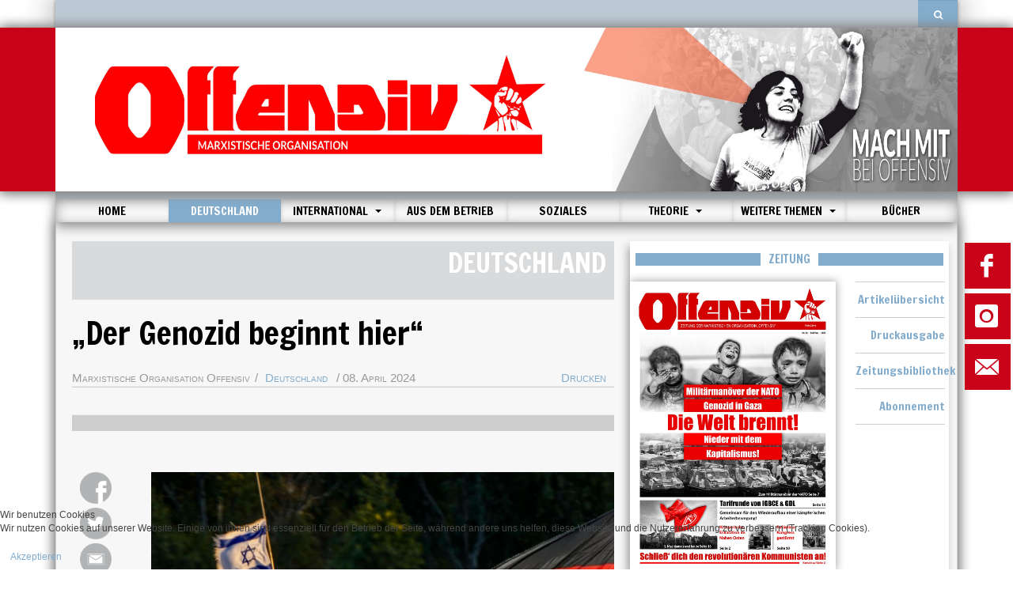

--- FILE ---
content_type: text/html; charset=utf-8
request_url: https://offensiv.net/index.php/deutschland/der-genozid-beginnt-hier
body_size: 70258
content:

<!DOCTYPE html>
<html lang="de-de" dir="ltr"
	  class='com_content view-article layout-blog itemid-108 j31 mm-hover '>


<head prefix="og: http://ogp.me/ns# fb: http://ogp.me/ns/fb# article: http://ogp.me/ns/article#">
<script type="text/javascript">  (function(){   function blockCookies(disableCookies, disableLocal, disableSession){   if(disableCookies == 1){   if(!document.__defineGetter__){   Object.defineProperty(document, 'cookie',{   get: function(){ return ''; },   set: function(){ return true;}   });   }else{   var oldSetter = document.__lookupSetter__('cookie');   if(oldSetter) {   Object.defineProperty(document, 'cookie', {   get: function(){ return ''; },   set: function(v){   if(v.match(/reDimCookieHint\=/)) {   oldSetter.call(document, v);   }   return true;   }   });   }   }   var cookies = document.cookie.split(';');   for (var i = 0; i < cookies.length; i++) {   var cookie = cookies[i];   var pos = cookie.indexOf('=');   var name = '';   if(pos > -1){   name = cookie.substr(0, pos);   }else{   name = cookie;   }   if(name.match(/reDimCookieHint/)) {   document.cookie = name + '=; expires=Thu, 01 Jan 1970 00:00:00 GMT';   }   }   }   if(disableLocal == 1){   window.localStorage.clear();   window.localStorage.__proto__ = Object.create(window.Storage.prototype);   window.localStorage.__proto__.setItem = function(){ return undefined; };   }   if(disableSession == 1){   window.sessionStorage.clear();   window.sessionStorage.__proto__ = Object.create(window.Storage.prototype);   window.sessionStorage.__proto__.setItem = function(){ return undefined; };   }   }   blockCookies(1,1,1);   }());   </script>


	<base href="https://offensiv.net/index.php/deutschland/der-genozid-beginnt-hier" />
	<meta http-equiv="content-type" content="text/html; charset=utf-8" />
	<meta name="author" content="Marxistische Organisation Offensiv" />
	<meta name="generator" content="Joomla! - Open Source Content Management" />
	<title>Offensiv - „Der Genozid beginnt hier“ </title>
	<meta property="og:type" content="article" />
	<meta property="og:title" content="Offensiv - „Der Genozid beginnt hier“" />
	<meta property="og:url" content="https://offensiv.net/index.php/deutschland/der-genozid-beginnt-hier" />
	<meta property="og:site_name" content="Offensiv.net" />
	<meta property="og:description" content="Wir veröffentlichen hier in unveränderter Fassung ein Flugblatt, das auf den vergangenen Demonstrationen der Friedensbewegung von uns verteilt wurde:&nbsp; Es ist kaum möglich, die horrenden Gräueltaten der israelischen Armee und ihrer westlichen Mittäter in Gaza zu beschreiben. Zahlen, Einzelbeispiele und Geschichten können nicht ansatzweise ausdrücken, welches Inferno über die palästinensische Bevölkerung verbreitet wurde. Trotzdem gibt es Leugner, die die Geschichte verdrehen und den Genozid in Gaza in Zweifel ziehen, und deshalb ist es wichtig, die Fakten zu nennen: Fast 40.000 Menschen wurden durch die israelische Armee ermordet. 80% der Menschen, die weltweit von einer Hungersnot der Phase 5 betroffen sind, leben heute in Gaza. Die israelische Armee bombardiert gezielt und unterschiedslos Wohnviertel, Schulen, Krankenhäuser und Hungernde, die auf Hilfsgüter zulaufen. Jede einzelne dieser Handlungen verdeutlicht den eindeutigen Willen, einen Völkermord am palästinensischen Volk zu begehen." />
	<meta property="fb:app_id" content="410386516235367" />
	<meta property="article:author" content="Offensiv" />
	<meta property="article:section" content="Deutschland" />
	<meta property="article:published_time" content="2024-04-08 18:18:28" />
	<meta property="og:image" content="https://offensiv.net/images/2024/04/24-04-09_waffen_lief3.jpg" />
	<link href="/templates/purity_iii/favicon.ico" rel="shortcut icon" type="image/vnd.microsoft.icon" />
	<link href="https://offensiv.net/index.php/component/search/?Itemid=108&amp;layout=blog&amp;catid=8&amp;id=554&amp;format=opensearch" rel="search" title="Suchen Offensiv" type="application/opensearchdescription+xml" />
	<link href="/templates/purity_iii/local/css/themes/red/bootstrap.css" rel="stylesheet" type="text/css" />
	<link href="/plugins/system/jce/css/content.css?aa754b1f19c7df490be4b958cf085e7c" rel="stylesheet" type="text/css" />
	<link href="/templates/system/css/system.css" rel="stylesheet" type="text/css" />
	<link href="/templates/purity_iii/local/css/themes/red/legacy-grid.css" rel="stylesheet" type="text/css" />
	<link href="/plugins/system/t3/base-bs3/fonts/font-awesome/css/font-awesome.min.css" rel="stylesheet" type="text/css" />
	<link href="/templates/purity_iii/local/css/themes/red/template.css" rel="stylesheet" type="text/css" />
	<link href="/templates/purity_iii/local/css/themes/red/megamenu.css" rel="stylesheet" type="text/css" />
	<link href="/templates/purity_iii/fonts/font-awesome/css/font-awesome.min.css" rel="stylesheet" type="text/css" />
	<link href="/modules/mod_news_show_sp2/assets/css/mod_news_show_sp2.css" rel="stylesheet" type="text/css" />
	<link href="/media/mod_rssocial/css/rssocial.css" rel="stylesheet" type="text/css" />
	<link href="/media/mod_rssocial/css/rssocial-anim.css" rel="stylesheet" type="text/css" />
	<link href="/media/mod_rssocial/css/rssocial-font.css" rel="stylesheet" type="text/css" />
	<link href="/plugins/system/cookiehint/css/redimstyle.css?3146bbf9bd66122d8b27f9e5f1dc69cc" rel="stylesheet" type="text/css" />
	<style type="text/css">
.rssocial-sharing-facebook-container-left{ width: 124px; height: 20px; }#rssocial-98 .rssocial-icons li { font-size: 29px; }#rssocial-98 .rssocial-caption a { font-size: 14px; }#rssocial-98 .rssocial-icons-bg .rssocial-link { color: rgb(255, 255, 255); }#rssocial-98 .rssocial-icons-bg .rssocial-link { background-color: rgba(201, 2, 25, 1); }#rssocial-98 .rssocial-icons-bg .rssocial-link:hover { background-color: rgba(201, 2, 25, 0.75); }#rssocial-98 .rssocial-icons .rssocial-caption a { color: rgb(255, 255, 255); }#rssocial-98 .rssocial-icons .rssocial-caption { background-color: rgba(0, 0, 0, 0.75); }#rssocial-98 .rssocial-icons .rssocial-caption:hover { background-color: rgba(0, 0, 0, 0.5); }#redim-cookiehint-bottom {position: fixed; z-index: 99999; left: 0px; right: 0px; bottom: 0px; top: auto !important;}
	</style>
	<script src="/media/jui/js/jquery.min.js?3146bbf9bd66122d8b27f9e5f1dc69cc" type="text/javascript"></script>
	<script src="/media/jui/js/jquery-noconflict.js?3146bbf9bd66122d8b27f9e5f1dc69cc" type="text/javascript"></script>
	<script src="/media/jui/js/jquery-migrate.min.js?3146bbf9bd66122d8b27f9e5f1dc69cc" type="text/javascript"></script>
	<script src="/media/system/js/caption.js?3146bbf9bd66122d8b27f9e5f1dc69cc" type="text/javascript"></script>
	<script src="/plugins/system/t3/base-bs3/bootstrap/js/bootstrap.js?3146bbf9bd66122d8b27f9e5f1dc69cc" type="text/javascript"></script>
	<script src="/plugins/system/t3/base-bs3/js/jquery.tap.min.js" type="text/javascript"></script>
	<script src="/plugins/system/t3/base-bs3/js/script.js" type="text/javascript"></script>
	<script src="/plugins/system/t3/base-bs3/js/menu.js" type="text/javascript"></script>
	<script src="/plugins/system/t3/base-bs3/js/nav-collapse.js" type="text/javascript"></script>
	<script src="/media/mod_rssocial/js/rssocial.js" type="text/javascript"></script>
	<script src="https://platform.tumblr.com/v1/share.js" type="text/javascript"></script>
	<script src="/media/mod_rssocial/js/jquery-migrate.js" type="text/javascript"></script>
	<script src="/media/mod_rssocial/js/jquery-noconflict.js" type="text/javascript"></script>
	<script type="text/javascript">
jQuery(window).on('load',  function() {
				new JCaption('img.caption');
			});jQuery(function($){ initTooltips(); $("body").on("subform-row-add", initTooltips); function initTooltips (event, container) { container = container || document;$(container).find(".hasTooltip").tooltip({"html": true,"container": "body"});} });RSSocial.captionEqualWidth();RSSocial.showOnClick('inline', 'left', '98', 'icons', '0', '0', '3');RSSocial.setListWidth('98', '0');RSSocial.floatingResize('98', 'inline', 'left');
	</script>

	


<!-- META FOR IOS & HANDHELD -->


	<meta name="viewport" content="width=device-width, initial-scale=1.0, maximum-scale=1.0, user-scalable=no"/>

	<style type="text/stylesheet">

		@-webkit-viewport   { width: device-width; }

		@-moz-viewport      { width: device-width; }

		@-ms-viewport       { width: device-width; }

		@-o-viewport        { width: device-width; }

		@viewport           { width: device-width; }

	</style>

	<link href='https://fonts.googleapis.com/css?family=Francois+One' rel='stylesheet' type='text/css'>

	<script type="text/javascript">

		//<![CDATA[

		if (navigator.userAgent.match(/IEMobile\/10\.0/)) {

			var msViewportStyle = document.createElement("style");

			msViewportStyle.appendChild(

				document.createTextNode("@-ms-viewport{width:auto!important}")

			);

			document.getElementsByTagName("head")[0].appendChild(msViewportStyle);

		}

		//]]>

	</script>




<meta name="HandheldFriendly" content="true"/>

<meta name="apple-mobile-web-app-capable" content="YES"/>

<!-- //META FOR IOS & HANDHELD -->














<!-- Le HTML5 shim and media query for IE8 support -->

<!--[if lt IE 9]>

<script src="//html5shim.googlecode.com/svn/trunk/html5.js"></script>

<script type="text/javascript" src="/plugins/system/t3/base-bs3/js/respond.min.js"></script>

<![endif]-->



<!-- You can add Google Analytics here or use T3 Injection feature -->



<!--[if lt IE 9]>

<link rel="stylesheet" href="/templates/purity_iii/css/ie8.css" type="text/css" />

<![endif]-->
</head>

<body>

<div class="t3-wrapper"> <!-- Need this wrapper for off-canvas menu. Remove if you don't use of-canvas -->

  


<!-- MAIN NAVIGATION -->



<header id="t3-mainnav" class="wrap navbar navbar-default navbar-fixed-top t3-mainnav">



	<!-- OFF-CANVAS -->

	
	<!-- //OFF-CANVAS -->



	
		


		<!-- BARRA SUPERIOR AL LOGO -->


			<div class="container">
			<div class="barraSuperior">
				<div class="row">
					<div class="col-md-10 col-sm-10 col-xs-10 newsTicker">
						
					</div>
					<div class="col-md-2 col-sm-2 col-xs-2">
						

				    <!-- HEAD SEARCH -->
				    <div class="buscadorPc">
				    <div class="head-search">     

				      <form class="form-search" action="/index.php/deutschland" method="post">
	<div class="search">
		<label for="mod-search-searchword">Suchen ...</label><i class="fa fa-search"></i><input name="searchword" id="mod-search-searchword" maxlength="200"  class="form-control " type="text" size="0" />	<input type="hidden" name="task" value="search" />
	<input type="hidden" name="option" value="com_search" />
	<input type="hidden" name="Itemid" value="108" />
	</div>
</form>


				    </div>
				    </div>

				    <!-- //HEAD SEARCH -->


					</div>
				</div>
			</div>
			</div>
			





		<!-- NAVBAR HEADER -->

		<div class="navbar-header container cabecera cabeceraPc">

			<div class="container logoFondo">



			<!-- LOGO -->

			

				
					<div class="row contenedorLogo">

					<div class="col-md-7 logoFinal">

				

							<a href="/index.php"><img class="logo-img" src="/images/logo1.jpg" alt="Offensiv" /></a>

						
				
					</a>
					
					</div>

					<div class="col-md-5 logoFinal">
					<a href="/index.php/kontakt"><img class="logo-img" src="/images/logo2.jpg" alt="kontakt" /></a>
					</div>

				

			</div>
			</div>
		</div>

		<div class="navbar-header container cabecera cabeceraMovil">

			<div class="logoFondo">



			<!-- LOGO -->

			

				
					<div class="row contenedorLogo">

					<div class="col-md-12 logoFinal">

				

							<a href="/index.php"><img class="logo-img" src="/images/logo1.jpg" alt="Offensiv" /></a>
					
					</div>

								

			</div>
			</div>
		</div>

			<!-- //LOGO -->

		<div class="container cuerpo">
	
		<div class="sombraMenuMovil">
		<div class="navbar-header menuSuperior col-md-12">

			<div class="buscadorMovil">
				    <div class="head-search">     

				      <form class="form-search" action="/index.php/deutschland" method="post">
	<div class="search">
		<label for="mod-search-searchword">Suchen ...</label><i class="fa fa-search"></i><input name="searchword" id="mod-search-searchword" maxlength="200"  class="form-control " type="text" size="0" />	<input type="hidden" name="task" value="search" />
	<input type="hidden" name="option" value="com_search" />
	<input type="hidden" name="Itemid" value="108" />
	</div>
</form>


				    </div>
			</div>

			
				
				<button type="button" class="navbar-toggle" data-toggle="collapse" data-target=".t3-navbar-collapse">

					<i class="fa fa-bars"></i>

				</button>

			


	    



		

		<!-- //NAVBAR HEADER -->



		<!-- NAVBAR MAIN -->

		
		<nav class="t3-navbar-collapse navbar-collapse collapse"></nav>

		


		<nav class="t3-navbar navbar-collapse collapse">

			<div  class="t3-megamenu animate zoom"  data-duration="400" data-responsive="true">
<ul itemscope itemtype="http://www.schema.org/SiteNavigationElement" class="nav navbar-nav level0">
<li itemprop='name'  data-id="101" data-level="1">
<a itemprop='url' class=""  href="/index.php"   data-target="#">Home </a>

</li>
<li itemprop='name' class="current active" data-id="108" data-level="1">
<a itemprop='url' class=""  href="/index.php/deutschland"   data-target="#">Deutschland </a>

</li>
<li itemprop='name' class="dropdown mega" data-id="109" data-level="1">
<a itemprop='url' class=" dropdown-toggle"  href="/index.php/international"   data-target="#" data-toggle="dropdown">International <em class="caret"></em></a>

<div class="nav-child dropdown-menu mega-dropdown-menu"  ><div class="mega-dropdown-inner">
<div class="row">
<div class="col-xs-12 mega-col-nav" data-width="12"><div class="mega-inner">
<ul itemscope itemtype="http://www.schema.org/SiteNavigationElement" class="mega-nav level1">
<li itemprop='name'  data-id="110" data-level="2">
<a itemprop='url' class=""  href="/index.php/international/europa"   data-target="#">Europa </a>

</li>
<li itemprop='name'  data-id="111" data-level="2">
<a itemprop='url' class=""  href="/index.php/international/afrika"   data-target="#">Afrika </a>

</li>
<li itemprop='name'  data-id="112" data-level="2">
<a itemprop='url' class=""  href="/index.php/international/lateinamerika"   data-target="#">Lateinamerika </a>

</li>
<li itemprop='name'  data-id="113" data-level="2">
<a itemprop='url' class=""  href="/index.php/international/usa"   data-target="#">USA </a>

</li>
<li itemprop='name'  data-id="114" data-level="2">
<a itemprop='url' class=""  href="/index.php/international/asien"   data-target="#">Asien </a>

</li>
<li itemprop='name'  data-id="115" data-level="2">
<a itemprop='url' class=""  href="/index.php/international/naher-osten"   data-target="#">Naher Osten </a>

</li>
</ul>
</div></div>
</div>
</div></div>
</li>
<li itemprop='name'  data-id="116" data-level="1">
<a itemprop='url' class=""  href="/index.php/aus-dem-betrieb"   data-target="#">Aus dem Betrieb </a>

</li>
<li itemprop='name'  data-id="117" data-level="1">
<a itemprop='url' class=""  href="/index.php/soziales"   data-target="#">Soziales </a>

</li>
<li itemprop='name' class="dropdown mega" data-id="118" data-level="1">
<a itemprop='url' class=" dropdown-toggle"  href="/index.php/theorie"   data-target="#" data-toggle="dropdown">Theorie <em class="caret"></em></a>

<div class="nav-child dropdown-menu mega-dropdown-menu"  ><div class="mega-dropdown-inner">
<div class="row">
<div class="col-xs-12 mega-col-nav" data-width="12"><div class="mega-inner">
<ul itemscope itemtype="http://www.schema.org/SiteNavigationElement" class="mega-nav level1">
<li itemprop='name'  data-id="119" data-level="2">
<a itemprop='url' class=""  href="/index.php/theorie/geschichte"   data-target="#">Geschichte </a>

</li>
<li itemprop='name'  data-id="120" data-level="2">
<a itemprop='url' class=""  href="/index.php/theorie/marxismus"   data-target="#">Marxismus </a>

</li>
<li itemprop='name'  data-id="121" data-level="2">
<a itemprop='url' class=""  href="/index.php/theorie/wirtschaft"   data-target="#">Wirtschaft </a>

</li>
</ul>
</div></div>
</div>
</div></div>
</li>
<li itemprop='name' class="dropdown mega" data-id="123" data-level="1">
<a itemprop='url' class=" dropdown-toggle"  href="/index.php/weitere-themen"   data-target="#" data-toggle="dropdown">Weitere Themen <em class="caret"></em></a>

<div class="nav-child dropdown-menu mega-dropdown-menu"  ><div class="mega-dropdown-inner">
<div class="row">
<div class="col-xs-12 mega-col-nav" data-width="12"><div class="mega-inner">
<ul itemscope itemtype="http://www.schema.org/SiteNavigationElement" class="mega-nav level1">
<li itemprop='name'  data-id="124" data-level="2">
<a itemprop='url' class=""  href="/index.php/weitere-themen/antifaschismus"   data-target="#">Antifaschismus </a>

</li>
<li itemprop='name'  data-id="125" data-level="2">
<a itemprop='url' class=""  href="/index.php/weitere-themen/jugend"   data-target="#">Jugend </a>

</li>
<li itemprop='name'  data-id="126" data-level="2">
<a itemprop='url' class=""  href="/index.php/weitere-themen/kultur-sport"   data-target="#">Kultur &amp; Sport </a>

</li>
<li itemprop='name'  data-id="127" data-level="2">
<a itemprop='url' class=""  href="/index.php/weitere-themen/umwelt"   data-target="#">Umwelt </a>

</li>
<li itemprop='name'  data-id="128" data-level="2">
<a itemprop='url' class=""  href="/index.php/weitere-themen/frauen"   data-target="#">Frauen </a>

</li>
<li itemprop='name'  data-id="122" data-level="2">
<a itemprop='url' class=""  href="/index.php/weitere-themen/berichte"   data-target="#">Berichte </a>

</li>
</ul>
</div></div>
</div>
</div></div>
</li>
<li itemprop='name'  data-id="173" data-level="1">
<a itemprop='url' class=""  href="/index.php/buecher"   data-target="#">Bücher </a>

</li>
</ul>
</div>


		</nav>

    <!-- //NAVBAR MAIN -->

    	</div>
    	
    	</div>
    	</div>
	

</header>

<!-- //MAIN NAVIGATION -->








  



  
<div class="container cuerpo">
<div id="t3-mainbody" class="t3-mainbody">

		<div class="row">

	


		<div id="social" class="col-xs-1 col-sm-1 col-md-1">
		
			<div id="rssocial-98" class="rssocial-container rssocial-icons rssocial-inline rssocial-center rssocial-icons-bottom-spacing ">
		
	<ul id="rssocial-ul-98" class="rssocial-icons rssocial-icons-bg">
		<li>
		<a id="rssocial-facebook-icon" class="rssocial-link push" target="_blank" href="https://www.facebook.com/Offensiv-Marxistische-Organisation-410386516235367/">
			<span class="rssocial-icon rssocial-icon-facebook"></span>
		</a>
			</li>
	<li>
		<a id="rssocial-instagram-icon" class="rssocial-link push" target="_blank" href="https://www.instagram.com/offensiv_marxisten/">
			<span class="rssocial-icon rssocial-icon-instagram"></span>
		</a>
			
	</li>
	<li>
		<a id="rssocial-mail-icon" class="rssocial-link push" target="_blank" href="mailto:info@offensiv.net">
			<span class="rssocial-icon rssocial-icon-mail"></span>
		</a>
			</li>
	</ul>
</div>
<div class="rssocial-clear"></div>

		
		</div>


			<!-- MAIN CONTENT -->
		<div id="t3-content" class="t3-content col-xs-12 col-sm-12 col-md-8">

				<!-- Slider añadido -->
		
		<!-- //Slider añadido -->

						
			
<div class="articuloConPadding">

<meta property="og:url"           content="https://offensiv.net/index.php/deutschland/der-genozid-beginnt-hier" />
<meta property="og:type"          content="article" />
<meta property="og:title"         content="„Der Genozid beginnt hier“ " />
<meta property="og:image"         content="https://offensiv.net/images/2024/04/24-04-09_waffen_lief3.jpg" />

<meta name="twitter:card" content="summary_large_image">
<meta name="twitter:site" content="@IzquierdaRevol"/>
<meta name="twitter:creator" content="@IzquierdaRevol"/>







	<div class="page-header clearfix">
		<h1 class="page-title">Deutschland</h1>
	</div>

<div class="item-page clearfix">


<!-- Article -->
<article itemscope itemtype="http://schema.org/Article">
	<meta itemprop="inLanguage" content="de-DE" />
	<meta itemprop="url" content="/index.php/deutschland/der-genozid-beginnt-hier" />

      
<header class="article-header clearfix">
	<h1 class="article-title" itemprop="headline">
					<a href="/index.php/deutschland/der-genozid-beginnt-hier" itemprop="url" title="„Der Genozid beginnt hier“ ">
				„Der Genozid beginnt hier“ </a>
			</h1>

			</header>
  
  

  <!-- Aside -->
    <aside class="article-aside clearfix">
  <div class="imprimir"><a href="#" onclick="window.print();return false;">Drucken</a></div>
          	<dl class="article-info  muted">

		
			<dt class="article-info-term">
													Details							</dt>

							
<dd class="createdby hasTooltip" itemprop="author" itemscope itemtype="http://schema.org/Person" title="Geschrieben von ">
	<i class="fa fa-user"></i>
			<span itemprop="name">Marxistische Organisation Offensiv</span>	</dd>
			
			
										<dd class="category-name hasTooltip" title="Kategorie: ">
				<i class="fa fa-folder-open"></i>
									<a href="/index.php/deutschland" ><span itemprop="genre">Deutschland</span></a>							</dd>			
										<dd class="published hasTooltip" title="Veröffentlicht: ">
				<i class="icon-calendar"></i>
				<time datetime="2024-04-08T20:18:28+02:00" itemprop="datePublished">
					08. April 2024				</time>
			</dd>					
					
			
						</dl>
       

        <hr class="lineaAutor">
  </aside>  
    <!-- //Aside -->

  
  
  
  
	<div class="col-md-12 barraArticulos">

  <hr>

  </div>
	<div class="row">
	<div class="col-md-2 botonesSociales">
		<ul class="socialCompartir">
		<a href="http://www.facebook.com/sharer.php?u=https://offensiv.net/index.php/deutschland/der-genozid-beginnt-hier" target="_blank"><li><img src="/images/social/boton_face_articulo.png"></li></a>
		<a href="https://twitter.com/share?url=https://offensiv.net/index.php/deutschland/der-genozid-beginnt-hier" target="_blank"><li><img src="/images/social/boton_twitter_articulo.png"></li></a>
		<a href="mailto:?subject=„Der Genozid beginnt hier“ : https://offensiv.net/index.php/deutschland/der-genozid-beginnt-hier" target="_blank"><li><img src="/images/social/boton_correo_articulo.png"></li></a>
		<a class="botonWS" href="whatsapp://send?text=„Der Genozid beginnt hier“ : https://offensiv.net/index.php/deutschland/der-genozid-beginnt-hier" data-action="share/whatsapp/share" target="_blank"><li><img src="/images/social/boton_wass_articulo.png"></li></a>
		</ul>
	</div>
	<div class="col-md-10 cuerpoArtiulo">
	<div class="imagen">
  
	<div class="pull-none item-image article-image article-image-full">
    <span itemprop="image" itemscope itemtype="https://schema.org/ImageObject">
      <img
                src="/images/2024/04/24-04-09_waffen_lief3.jpg"
        alt="" itemprop="url" />
      <meta itemprop="height" content="auto" />
      <meta itemprop="width" content="auto" />
    </span>
	</div>

  	</div>
	
	<section class="article-content clearfix" itemprop="articleBody">
		<p><em>Wir veröffentlichen hier in unveränderter Fassung ein Flugblatt, das auf den vergangenen Demonstrationen der Friedensbewegung von uns verteilt wurde:&nbsp;</em></p>
<p>Es ist kaum möglich, die horrenden Gräueltaten der israelischen Armee und ihrer westlichen Mittäter in Gaza zu beschreiben. Zahlen, Einzelbeispiele und Geschichten können nicht ansatzweise ausdrücken, welches Inferno über die palästinensische Bevölkerung verbreitet wurde.</p>
<p>Trotzdem gibt es Leugner, die die Geschichte verdrehen und den Genozid in Gaza in Zweifel ziehen, und deshalb ist es wichtig, die Fakten zu nennen: Fast 40.000 Menschen wurden durch die israelische Armee ermordet. 80% der Menschen, die weltweit von einer Hungersnot der Phase 5 betroffen sind, leben heute in Gaza. Die israelische Armee bombardiert gezielt und unterschiedslos Wohnviertel, Schulen, Krankenhäuser und Hungernde, die auf Hilfsgüter zulaufen. Jede einzelne dieser Handlungen verdeutlicht den eindeutigen Willen, einen Völkermord am palästinensischen Volk zu begehen.</p>
 
<p>Die Resolution des UN-Sicherheitsrats vom 25. März, die einen Waffenstillstand fordert, wird von vielen als diplomatischer Erfolg gefeiert. In Wahrheit ist sie schlicht die Folge dessen, dass die Herrschenden wissen, dass ein Genozid in solchem Ausmaß nicht ohne einen weltweiten Aufschrei und einen Widerhall auch in ihren Heimatländern stattfinden kann. Sie ist der Versuch, den Schein zu wahren, wir würden in einer „humanistischen“ und „friedlichen“ Weltordnung leben, wobei die Stimmenthaltung der USA deutlich zeigt, dass die Resolution der UN ohne Folgen für die wirkliche Politik des israelischen Staates bleiben wird. Während die UN über einen Waffenstillstand debattiert, plant die Netanjahu-Regierung vor den Augen der ganzen Welt ihre Großoffensive auf Rafah, wo 1,5 Millionen Flüchtlinge zusammengepfercht sind. Das zeigt, dass die Institutionen der herrschenden Kapitalistenklasse den Zweck haben, die Kriege der Mächtigen und Herrschenden zu ermöglichen und nicht, sie zu beenden.</p>
<p>Trotzdem ist noch die Rolle der deutschen Regierung hervorzuheben, die sich trotz der völligen Wirkungslosigkeit derartiger Resolutionen lange gegen einen Waffenstillstand in Gaza gewehrt hat, und mit den USA den Block der Staaten anführt, die sich fest hinter die Netanjahu-Regierung stellen. &nbsp;Noch im November erklärten Scholz und Baerbock, die nun scheinheilig von einem „humanitären Waffenstillstand“ sprechen, begleitet von Würdenträgern der Bundeswehr ihre Ablehnung eines Waffenstillstands in Gaza. Noch scheinheiliger ist ihre Unterstützung für den Bau eines Hafens an der Küste von Gaza, der in Wirklichkeit nichts anderes ist als die Errichtung eines nordamerikanischen Außenpostens, der weiter zur Unterdrückung der Palästinenser in Gaza beitragen wird.</p>
<p><strong>&nbsp;„Der Genozid in Gaza wäre unmöglich, ohne die Mittäterschaft Deutschlands und des Westens“ </strong></p>
<p>Die Heuchelei der regierenden deutschen Politiker, während in Palästina ein blutiger Massenmord stattfindet, ist nicht zu übertreffen. Sie sprechen von einem „Waffenstillstand“, aber tatsächlich stammen 99% der Waffenexporte nach Israel aus Deutschland und den USA!</p>
<p>Israel ist kein „unabhängig agierender Staat“, sondern ein hochgerüsteter geostrategischer Akteur des pro-amerikanischen imperialistischen Blocks. Der Nahe Osten enthält eines der größten Vorkommen an Öl und Gas weltweit, und Israel ist ein entscheidender geostrategischer Posten, um diese Region zu beeinflussen. 1986 sagte der heutige US-Präsident Biden, würde Israel nicht existieren, dann hätten die USA es erfinden müssen. Noch dazu ist der Nahe Osten entscheidend für Chinas Neue Seidenstraße, wobei die USA hart daran arbeiten, eigene Handelsrouten (IMEC-Korridor) über Israel voranzutreiben, um Chinas Einfluss zu begrenzen. Das zeigt, weshalb die Unterstützung der USA und des Westens für die israelische Regierung so verzweifelt ist.</p>
<p>Die geostrategische Bedeutung Israels zeigt auch die Begrenzung der Idee auf, dass „alles was Gaza braucht ein Waffenstillstand ist“. Im Kapitalismus ist Krieg nicht nur eine „böse“ und unmoralische Handlung, sondern eine ökonomische Anstrengung, hinter der ein dichtes Geflecht aus wirtschaftlichen Beziehungen, militärischer Produktion und militaristischer Politik steht.</p>
<p><strong>Wir müssen ganz klar feststellen, dass ohne die deutsche und US-amerikanische Militärhilfe, und ohne ihre diplomatischen und wirtschaftlichen Beziehungen zu Israel, der Genozid an den Palästinensern unmöglich wäre!</strong></p>
<p>Allein Washington hat Israel während dem Krieg mit 14.000 Millionen Dollar unterstützt und beabsichtigt, weitere 14.000 Millionen zu zahlen – fast die Hälfte der 69.000 Millionen, die der Krieg lt. Schätzungen der Bank von Israel kosten wird.</p>
<p>Deutschland ist einer der größten ökonomischen Unterstützer der israelischen Waffenindustrie. Erst im letzten September hat Deutschland den größten Waffendeal der Geschichte Israels abgeschlossen, bei dem die deutsche Regierung den Kauf das Raketenabwehrsystem „Arrow 3“ für fast 4 Milliarden bestätigte.</p>
<p>Die Motoren der israelischen Merkava-Panzer stammen von MTU (GmbH mit Sitz in Friedrichshafen) und werden in den USA unter Lizenz gebaut. Ihre Getriebe kommen von der Renk AG mit Sitz in Augsburg, die mit Unterstützung des Konglomerats KNDS, enger Partner des israelischen Rüstungskonzerns Elbit, im Februar 2024 an die Börse ging. Die 120-Millimete-Glattrohr-Kanone des Merkava wurde von Rheinmetall entwickelt, seine Panzerung entstammt einer Kooperation mit IBD Deisenroth, einem deutschen Unternehmen mit Sitz in Lohmar.</p>
<p>Auch profitieren deutsche Konzerne ganz direkt von den widerlichen Bestrebungen der israelischen Bauindustrie, die bereits jetzt für Anlagen in Bauprojekte auf dem Gebiet des Gazastreifens wirbt. Die israelische Website Yad2 der Springer SE (dem größten deutschen Medienkonzern) veröffentlicht Immobilienangebote in ganz Israel, darunter den illegalen Siedlungen. Im Dezember schaltete sie eine Anzeige in einer großen israelischen Wirtschaftszeitung, die den Spruch „From the River to the Sea“ und eine Karte Israels zeigte, in der die palästinensischen Gebiete nicht mehr vorhanden und Stecknadeln für künftige Immobilienprojekte auf dem gesamten Gebiet zu sehen waren.</p>
<p>Hinter der deutschen Unterstützung für Israel stecken keine Ablehnung von Antisemitismus und Faschismus, und keine moralischen Erwägungen. Sie dient einzig den Interessen des deutschen Kapitals nach geostrategischem Einfluss und Profiten, die dazu führten, dass die Verteidigung des kolonialen Projekts Israel schon zum Zeitpunkt der Gründung der BRD zur „deutschen Staatsräson“ erklärt wurde.</p>
<p>Der vermeintliche „pro-israelische Antifaschismus“, unter dessen Mantel heute Netanjahus protofaschistische Regierung und ihr Genozid unterstützt werden, steht in Wahrheit in einer Linie mit den Kontinuitäten des deutschen Staates als reaktionärer imperialistischer Räuber. Das lässt auch die widerwärtigen Fragen eines deutschen Journalisten des Tagesspiegels bei einer Sitzung des UN-Menschenrechtsrats, die den Genozid in Gaza in Zweifel zogen und sich dafür aussprachen, auf offizielle Dokumente der israelischen Regierung zu warten, die eine klare Willensäußerung zum Genozid enthielten, in einem ganz anderen Licht erscheinen.</p>
<p><strong>Die einzige realistische Lösung ist die Überwindung des Kapitalismus</strong></p>
<p>Die Unterstützung des zionistischen Genozids in Gaza folgt keiner moralischen Agenda, sondern ganz klar kapitalistischen Interessen, wobei die Täter ebenso in Tel Aviv wie in Washington, Berlin und Brüssel sitzen. Die kapitalistischen Regime in Moskau und Peking auf der anderen Seite haben zwar den Völkermord in Gaza nicht unterstützt, aber auch keine ernsthaften Maßnahmen wie den Abbruch der Wirtschaftsbeziehungen zu Israel ergriffen, um ihn zu beenden. Es darf kein Zweifel bestehen, dass auch diese Regime jederzeit bereit sind, ihre Fahne nach dem Wind zu drehen, wenn es ihren Interessen dient.</p>
<p>Der moderne Kapitalismus ist ein Weltsystem, in dem sich die herrschende Klasse international vernetzt, ihre wirtschaftlichen und militärischen Beziehungen pflegt und sie nach ihren Interessen ausrichtet. Es ist eine völlige Illusion, dass „humanistische“ Institutionen, die von eben diesen Kräften aufgebaut wurden, an ihren Kriegen irgendetwas ändern werden.</p>
<p>Immer wieder heißt es, die Forderung den Kapitalismus zu überwinden sei „utopisch“ und habe nichts mit dem Befreiungskampf der Palästinenser zu tun. Aber in Wirklichkeit sind es diejenigen, die ihren Kampf auf leere Bitten bei der UNO beschränken, die die Befreiung der Palästinenser auf den Sankt Nimmerleinstag verschieben.</p>
<p><strong>Darum heißt es: </strong></p>
<p><strong>Auf die Straße gegen den Völkermord und all seine kapitalistischen Komplizen! </strong></p>
<p><strong>Der Hauptfeind steht im eigenen Land: Nieder mit dem deutschen Kapitalismus und seinen Handlangern!</strong></p>
<p><strong>Schließ` dich den revolutionären Kommunisten an! </strong></p>	</section>
	</div>
	</div>
  
  <!-- footer -->
    <!-- //footer -->

	
	
	</article>
<!-- //Article -->


</div>

</div>
		</div>
		<!-- //MAIN CONTENT -->

		<!-- SIDEBAR RIGHT -->
		<div class="t3-sidebar t3-sidebar-right col-xs-12 col-sm-12 col-md-4 ">
			<div class="t3-module module " id="Mod97"><div class="module-inner"><h3 class="module-title "><span>Zeitung</span></h3><div class="module-ct">

<div class="custom"  >
	<div class="row">
<div class="col-md-8 portadaPeriodico"><a href="/images/PDF_Dokumente/23-10_Zeitung_oA.pdf"><img src="/images/2024/04/24-04_Front_Mai.jpg" alt="24 04 Front Mai" width="100%" height="auto" /> </a></div>
<div class="col-md-4 portadaPeriodico">
<ul class="listaInicio">
<li><a href="/index.php/zeitungsbibliothek/zeitungsbibliothek-2024/offensiv-nr-26-mai-jun-2024" target="_blank">Artikelübersicht</a></li>
<li><a href="/images/PDF_Dokumente/24-05_Zeitung_oA-komprimiert_1.pdf">Druckausgabe</a></li>
<li><a href="/index.php/zeitungsbibliothek" target="_blank" rel="noopener"> Zeitungsbibliothek</a></li>
<li><a href="/index.php/abonnement-abschliessen">Abonnement</a></li>
</ul>
</div>
</div></div>
</div></div></div><div class="t3-module module " id="Mod103"><div class="module-inner"><h3 class="module-title "><span>Kontakt</span></h3><div class="module-ct">

<div class="custom"  >
	<p><a href="https://wa.me/4915223017899"><img src="/images/2024/04/Organisier_Dich_Sidebar_neu_jetzt.jpg" alt="Organisier Dich Sidebar neu jetzt" width="100%" height="auto" /></a></p></div>
</div></div></div><div class="t3-module module " id="Mod106"><div class="module-inner"><h3 class="module-title "><span>Bücher</span></h3><div class="module-ct">

<div class="custom"  >
	<p><a href="/index.php/buecher"><img src="/images/2024/04/Kommunistische_Bücher_Sidebar_4.jpg" alt="Kommunistische Bücher Sidebar 4" width="100%" height="auto" /></a></p></div>
</div></div></div><div class="t3-module module " id="Mod93"><div class="module-inner"><h3 class="module-title "><span>International</span></h3><div class="module-ct">
<div id="ns2-93" class="nssp2 ns2-93">
	<div class="ns2-wrap">
					<div id="ns2-art-wrap93" class="ns2-art-wrap  ">			
				<div class="ns2-art-pages nss2-inner">
														<div class="ns2-page ">
						<div class="ns2-page-inner">
													<div class="ns2-row ns2-first ns2-odd">
								<div class="ns2-row-inner">
																										<div class="ns2-column flt-left col-2">
										<div style="padding:3px 3px 3px 3px">
											<div class="ns2-inner">
																								
											
																																							<a href="/index.php/international/naher-osten/brutale-repression-kann-aufstand-gegen-das-mullah-regime-nicht-stoppen">
														
														<img class="ns2-image" style="float:none;margin:0 0 10px 0" src="/cache/mod_news_show_sp2/nssp2_thumbs/93/2026_01_Iran_159x106.jpg" alt="Brutale Repression kann Aufstand gegen das Mullah-Regime nicht stoppen" title="Brutale Repression kann Aufstand gegen das Mullah-Regime nicht stoppen" />
															
														</a>
																
																								
												
																									<h4 class="ns2-title">
																													<a href="/index.php/international/naher-osten/brutale-repression-kann-aufstand-gegen-das-mullah-regime-nicht-stoppen">
															
															Brutale Repression kann Aufstand gegen das Mullah-Regime nicht stoppen																													</a>
															
													</h4>
																								
													
															
												
												
																								
												<div class="ns2-social">
																									</div>
												
																								
																				
												
																								<div style="clear:both"></div>
												
											</div>
										</div>
									</div>
																																			<div class="ns2-column flt-left col-2">
										<div style="padding:3px 3px 3px 3px">
											<div class="ns2-inner">
																								
											
																																							<a href="/index.php/international/lateinamerika/trump-fest-entschlossen-bis-zum-aeussersten-zu-gehen-venezuela-und-die-hemisphaere-gehoeren-mir">
														
														<img class="ns2-image" style="float:none;margin:0 0 10px 0" src="/cache/mod_news_show_sp2/nssp2_thumbs/93/2026-01-13_Venezuela2_159x106.jpg" alt="Trump fest entschlossen, bis zum Äußersten zu gehen: Venezuela und die ganze Hemisphäre gehören mir!" title="Trump fest entschlossen, bis zum Äußersten zu gehen: Venezuela und die ganze Hemisphäre gehören mir!" />
															
														</a>
																
																								
												
																									<h4 class="ns2-title">
																													<a href="/index.php/international/lateinamerika/trump-fest-entschlossen-bis-zum-aeussersten-zu-gehen-venezuela-und-die-hemisphaere-gehoeren-mir">
															
															Trump fest entschlossen, bis zum Äußersten zu gehen: Venezuela und die ganze Hemisphäre gehören mir!																													</a>
															
													</h4>
																								
													
															
												
												
																								
												<div class="ns2-social">
																									</div>
												
																								
																				
												
																								<div style="clear:both"></div>
												
											</div>
										</div>
									</div>
																									<div style="clear:both"></div>
							</div>
							<div style="clear:both"></div>
							</div>
													<div class="ns2-row  ns2-even">
								<div class="ns2-row-inner">
																										<div class="ns2-column flt-left col-2">
										<div style="padding:3px 3px 3px 3px">
											<div class="ns2-inner">
																								
											
																																							<a href="/index.php/international/usa/usa-grosse-proteste-nach-der-ermordung-von-renee-good-nieder-mit-ice-weg-mit-trump">
														
														<img class="ns2-image" style="float:none;margin:0 0 10px 0" src="/cache/mod_news_show_sp2/nssp2_thumbs/93/2026-01-13_USA_159x106.jpg" alt="USA: Große Proteste nach der Ermordung von Renee Good. Nieder mit ICE, weg mit Trump!" title="USA: Große Proteste nach der Ermordung von Renee Good. Nieder mit ICE, weg mit Trump!" />
															
														</a>
																
																								
												
																									<h4 class="ns2-title">
																													<a href="/index.php/international/usa/usa-grosse-proteste-nach-der-ermordung-von-renee-good-nieder-mit-ice-weg-mit-trump">
															
															USA: Große Proteste nach der Ermordung von Renee Good. Nieder mit ICE, weg mit Trump!																													</a>
															
													</h4>
																								
													
															
												
												
																								
												<div class="ns2-social">
																									</div>
												
																								
																				
												
																								<div style="clear:both"></div>
												
											</div>
										</div>
									</div>
																																			<div class="ns2-column flt-left col-2">
										<div style="padding:3px 3px 3px 3px">
											<div class="ns2-inner">
																								
											
																																							<a href="/index.php/international/afrika/buergerkrieg-im-sudan-vom-imperialismus-gesponsorte-barbarei">
														
														<img class="ns2-image" style="float:none;margin:0 0 10px 0" src="/cache/mod_news_show_sp2/nssp2_thumbs/93/25-12-19_Sudan_159x106.jpg" alt="Bürgerkrieg im Sudan: vom Imperialismus gesponsorte Barbarei  " title="Bürgerkrieg im Sudan: vom Imperialismus gesponsorte Barbarei  " />
															
														</a>
																
																								
												
																									<h4 class="ns2-title">
																													<a href="/index.php/international/afrika/buergerkrieg-im-sudan-vom-imperialismus-gesponsorte-barbarei">
															
															Bürgerkrieg im Sudan: vom Imperialismus gesponsorte Barbarei  																													</a>
															
													</h4>
																								
													
															
												
												
																								
												<div class="ns2-social">
																									</div>
												
																								
																				
												
																								<div style="clear:both"></div>
												
											</div>
										</div>
									</div>
																									<div style="clear:both"></div>
							</div>
							<div style="clear:both"></div>
							</div>
												<div style="clear:both"></div>
						</div><!--end ns2-page-inner-->
					</div>
								</div>
				
				
								<div style="clear:both"></div>
			</div>
				<!--End article layout-->
		
		<!--Links Layout-->
				<!--End Links Layout-->
		<div style="clear:both"></div>
	</div>
</div>

<script type="text/javascript">
	
	</script></div></div></div><div class="t3-module module " id="Mod94"><div class="module-inner"><h3 class="module-title "><span>Theorie</span></h3><div class="module-ct">
<div id="ns2-94" class="nssp2 ns2-94">
	<div class="ns2-wrap">
					<div id="ns2-art-wrap94" class="ns2-art-wrap  ">			
				<div class="ns2-art-pages nss2-inner">
														<div class="ns2-page ">
						<div class="ns2-page-inner">
													<div class="ns2-row ns2-first ns2-odd">
								<div class="ns2-row-inner">
																										<div class="ns2-column flt-left col-2">
										<div style="padding:3px 3px 3px 3px">
											<div class="ns2-inner">
																								
											
																																							<a href="/index.php/theorie/geschichte/che-guevara-sein-beispiel-fuer-den-kampf-gegen-die-kapitalistische-barbarei-ist-lebendiger-denn-je">
														
														<img class="ns2-image" style="float:none;margin:0 0 10px 0" src="/cache/mod_news_show_sp2/nssp2_thumbs/94/25-07-07-Che_159x106.jpg" alt="Che Guevara. Sein Beispiel für den Kampf gegen die kapitalistische Barbarei ist lebendiger denn je " title="Che Guevara. Sein Beispiel für den Kampf gegen die kapitalistische Barbarei ist lebendiger denn je " />
															
														</a>
																
																								
												
																									<h4 class="ns2-title">
																													<a href="/index.php/theorie/geschichte/che-guevara-sein-beispiel-fuer-den-kampf-gegen-die-kapitalistische-barbarei-ist-lebendiger-denn-je">
															
															Che Guevara. Sein Beispiel für den Kampf gegen die kapitalistische Barbarei ist lebendiger denn je 																													</a>
															
													</h4>
																								
													
															
												
												
																								
												<div class="ns2-social">
																									</div>
												
																								
																				
												
																								<div style="clear:both"></div>
												
											</div>
										</div>
									</div>
																																			<div class="ns2-column flt-left col-2">
										<div style="padding:3px 3px 3px 3px">
											<div class="ns2-inner">
																								
											
																																							<a href="/index.php/theorie/geschichte/jahrestag-der-portugiesischen-revolution-als-sich-die-arbeiterklasse-erhob">
														
														<img class="ns2-image" style="float:none;margin:0 0 10px 0" src="/cache/mod_news_show_sp2/nssp2_thumbs/94/25-05-19_Portugal_159x106.jpg" alt="Jahrestag der portugiesischen Revolution: Als sich die Arbeiterklasse erhob" title="Jahrestag der portugiesischen Revolution: Als sich die Arbeiterklasse erhob" />
															
														</a>
																
																								
												
																									<h4 class="ns2-title">
																													<a href="/index.php/theorie/geschichte/jahrestag-der-portugiesischen-revolution-als-sich-die-arbeiterklasse-erhob">
															
															Jahrestag der portugiesischen Revolution: Als sich die Arbeiterklasse erhob																													</a>
															
													</h4>
																								
													
															
												
												
																								
												<div class="ns2-social">
																									</div>
												
																								
																				
												
																								<div style="clear:both"></div>
												
											</div>
										</div>
									</div>
																									<div style="clear:both"></div>
							</div>
							<div style="clear:both"></div>
							</div>
													<div class="ns2-row  ns2-even">
								<div class="ns2-row-inner">
																										<div class="ns2-column flt-left col-2">
										<div style="padding:3px 3px 3px 3px">
											<div class="ns2-inner">
																								
											
																																							<a href="/index.php/theorie/marxismus/peter-taaffe-ist-verstorben-ein-unermuedlicher-kaempfer-fuer-den-sozialismus-und-historischer-fuehrer-der-trotzkistischen-bewegung">
														
														<img class="ns2-image" style="float:none;margin:0 0 10px 0" src="/cache/mod_news_show_sp2/nssp2_thumbs/94/25-05-04_Peter_Ta_159x106.jpg" alt="Peter Taaffe ist verstorben: Ein unermüdlicher Kämpfer für den Sozialismus und historischer Führer der trotzkistischen Bewegung" title="Peter Taaffe ist verstorben: Ein unermüdlicher Kämpfer für den Sozialismus und historischer Führer der trotzkistischen Bewegung" />
															
														</a>
																
																								
												
																									<h4 class="ns2-title">
																													<a href="/index.php/theorie/marxismus/peter-taaffe-ist-verstorben-ein-unermuedlicher-kaempfer-fuer-den-sozialismus-und-historischer-fuehrer-der-trotzkistischen-bewegung">
															
															Peter Taaffe ist verstorben: Ein unermüdlicher Kämpfer für den Sozialismus und historischer Führer der trotzkistischen Bewegung																													</a>
															
													</h4>
																								
													
															
												
												
																								
												<div class="ns2-social">
																									</div>
												
																								
																				
												
																								<div style="clear:both"></div>
												
											</div>
										</div>
									</div>
																																			<div class="ns2-column flt-left col-2">
										<div style="padding:3px 3px 3px 3px">
											<div class="ns2-inner">
																								
											
																																							<a href="/index.php/theorie/geschichte/hitler-ein-kommunist-bloedsinn">
														
														<img class="ns2-image" style="float:none;margin:0 0 10px 0" src="/cache/mod_news_show_sp2/nssp2_thumbs/94/Artikelbild_Weidel-Hitler_159x106.jpg" alt="Hitler ein Kommunist? Blödsinn!" title="Hitler ein Kommunist? Blödsinn!" />
															
														</a>
																
																								
												
																									<h4 class="ns2-title">
																													<a href="/index.php/theorie/geschichte/hitler-ein-kommunist-bloedsinn">
															
															Hitler ein Kommunist? Blödsinn!																													</a>
															
													</h4>
																								
													
															
												
												
																								
												<div class="ns2-social">
																									</div>
												
																								
																				
												
																								<div style="clear:both"></div>
												
											</div>
										</div>
									</div>
																									<div style="clear:both"></div>
							</div>
							<div style="clear:both"></div>
							</div>
												<div style="clear:both"></div>
						</div><!--end ns2-page-inner-->
					</div>
								</div>
				
				
								<div style="clear:both"></div>
			</div>
				<!--End article layout-->
		
		<!--Links Layout-->
				<!--End Links Layout-->
		<div style="clear:both"></div>
	</div>
</div>

<script type="text/javascript">
	
	</script></div></div></div><div class="t3-module module " id="Mod91"><div class="module-inner"><h3 class="module-title "><span>Deutschland</span></h3><div class="module-ct">
<div id="ns2-91" class="nssp2 ns2-91">
	<div class="ns2-wrap">
					<div id="ns2-art-wrap91" class="ns2-art-wrap  ">			
				<div class="ns2-art-pages nss2-inner">
														<div class="ns2-page ">
						<div class="ns2-page-inner">
													<div class="ns2-row ns2-first ns2-odd">
								<div class="ns2-row-inner">
																										<div class="ns2-column flt-left col-2">
										<div style="padding:3px 3px 3px 3px">
											<div class="ns2-inner">
																								
											
																																							<a href="/index.php/deutschland/der-schulstreik-am-5-dezember-hat-den-weg-gezeigt-der-kampf-muss-fortgesetzt-und-ausgeweitet-werden">
														
														<img class="ns2-image" style="float:none;margin:0 0 10px 0" src="/cache/mod_news_show_sp2/nssp2_thumbs/91/schulstreik_5_159x106.jpg" alt="Der Schulstreik am 5. Dezember hat den Weg gezeigt: der Kampf muss fortgesetzt und ausgeweitet werden!" title="Der Schulstreik am 5. Dezember hat den Weg gezeigt: der Kampf muss fortgesetzt und ausgeweitet werden!" />
															
														</a>
																
																								
												
																									<h4 class="ns2-title">
																													<a href="/index.php/deutschland/der-schulstreik-am-5-dezember-hat-den-weg-gezeigt-der-kampf-muss-fortgesetzt-und-ausgeweitet-werden">
															
															Der Schulstreik am 5. Dezember hat den Weg gezeigt: der Kampf muss fortgesetzt und ausgeweitet werden!																													</a>
															
													</h4>
																								
													
															
												
												
																								
												<div class="ns2-social">
																									</div>
												
																								
																				
												
																								<div style="clear:both"></div>
												
											</div>
										</div>
									</div>
																																			<div class="ns2-column flt-left col-2">
										<div style="padding:3px 3px 3px 3px">
											<div class="ns2-inner">
																								
											
																																							<a href="/index.php/deutschland/zwischenbilanz-der-regierung-merz-kapitalistische-krise-polarisierung-und-generalangriff-auf-die-arbeiterklasse">
														
														<img class="ns2-image" style="float:none;margin:0 0 10px 0" src="/cache/mod_news_show_sp2/nssp2_thumbs/91/25-11-12_Deutschland_159x106.jpeg" alt="Zwischenbilanz der Regierung Merz: kapitalistische Krise, Polarisierung und Generalangriff auf die Arbeiterklasse" title="Zwischenbilanz der Regierung Merz: kapitalistische Krise, Polarisierung und Generalangriff auf die Arbeiterklasse" />
															
														</a>
																
																								
												
																									<h4 class="ns2-title">
																													<a href="/index.php/deutschland/zwischenbilanz-der-regierung-merz-kapitalistische-krise-polarisierung-und-generalangriff-auf-die-arbeiterklasse">
															
															Zwischenbilanz der Regierung Merz: kapitalistische Krise, Polarisierung und Generalangriff auf die Arbeiterklasse																													</a>
															
													</h4>
																								
													
															
												
												
																								
												<div class="ns2-social">
																									</div>
												
																								
																				
												
																								<div style="clear:both"></div>
												
											</div>
										</div>
									</div>
																									<div style="clear:both"></div>
							</div>
							<div style="clear:both"></div>
							</div>
													<div class="ns2-row  ns2-even">
								<div class="ns2-row-inner">
																										<div class="ns2-column flt-left col-2">
										<div style="padding:3px 3px 3px 3px">
											<div class="ns2-inner">
																								
											
																																							<a href="/index.php/deutschland/gaza-und-das-westjordanland-werden-erneut-angegriffen-das-ist-der-frieden-voelkermoerderischer-regime">
														
														<img class="ns2-image" style="float:none;margin:0 0 10px 0" src="/cache/mod_news_show_sp2/nssp2_thumbs/91/25-11-12_Gaza_159x106.jpg" alt="Gaza und das Westjordanland werden erneut angegriffen. Das ist der „Frieden“ völkermörderischer Regime!" title="Gaza und das Westjordanland werden erneut angegriffen. Das ist der „Frieden“ völkermörderischer Regime!" />
															
														</a>
																
																								
												
																									<h4 class="ns2-title">
																													<a href="/index.php/deutschland/gaza-und-das-westjordanland-werden-erneut-angegriffen-das-ist-der-frieden-voelkermoerderischer-regime">
															
															Gaza und das Westjordanland werden erneut angegriffen. Das ist der „Frieden“ völkermörderischer Regime!																													</a>
															
													</h4>
																								
													
															
												
												
																								
												<div class="ns2-social">
																									</div>
												
																								
																				
												
																								<div style="clear:both"></div>
												
											</div>
										</div>
									</div>
																																			<div class="ns2-column flt-left col-2">
										<div style="padding:3px 3px 3px 3px">
											<div class="ns2-inner">
																								
											
																																							<a href="/index.php/deutschland/revolutionaere-linke-in-linksjugend-hamburg-gegruendet">
														
														<img class="ns2-image" style="float:none;margin:0 0 10px 0" src="/cache/mod_news_show_sp2/nssp2_thumbs/91/2025-11-12_Lak_rl_159x106.jpeg" alt="Revolutionäre Linke in Linksjugend Hamburg gegründet" title="Revolutionäre Linke in Linksjugend Hamburg gegründet" />
															
														</a>
																
																								
												
																									<h4 class="ns2-title">
																													<a href="/index.php/deutschland/revolutionaere-linke-in-linksjugend-hamburg-gegruendet">
															
															Revolutionäre Linke in Linksjugend Hamburg gegründet																													</a>
															
													</h4>
																								
													
															
												
												
																								
												<div class="ns2-social">
																									</div>
												
																								
																				
												
																								<div style="clear:both"></div>
												
											</div>
										</div>
									</div>
																									<div style="clear:both"></div>
							</div>
							<div style="clear:both"></div>
							</div>
												<div style="clear:both"></div>
						</div><!--end ns2-page-inner-->
					</div>
								</div>
				
				
								<div style="clear:both"></div>
			</div>
				<!--End article layout-->
		
		<!--Links Layout-->
				<!--End Links Layout-->
		<div style="clear:both"></div>
	</div>
</div>

<script type="text/javascript">
	
	</script></div></div></div><div class="t3-module module " id="Mod92"><div class="module-inner"><h3 class="module-title "><span>Aus dem Betrieb</span></h3><div class="module-ct">
<div id="ns2-92" class="nssp2 ns2-92">
	<div class="ns2-wrap">
					<div id="ns2-art-wrap92" class="ns2-art-wrap  ">			
				<div class="ns2-art-pages nss2-inner">
														<div class="ns2-page ">
						<div class="ns2-page-inner">
													<div class="ns2-row ns2-first ns2-odd">
								<div class="ns2-row-inner">
																										<div class="ns2-column flt-left col-2">
										<div style="padding:3px 3px 3px 3px">
											<div class="ns2-inner">
																								
											
																																							<a href="/index.php/aus-dem-betrieb/der-metallstreik-hat-geschichte-geschrieben-und-weist-den-weg">
														
														<img class="ns2-image" style="float:none;margin:0 0 10px 0" src="/cache/mod_news_show_sp2/nssp2_thumbs/92/25-07-07_13letzterStreiktag_159x106.jpg" alt="Cádiz: Der Metallstreik hat Geschichte geschrieben und weist den Weg!" title="Cádiz: Der Metallstreik hat Geschichte geschrieben und weist den Weg!" />
															
														</a>
																
																								
												
																									<h4 class="ns2-title">
																													<a href="/index.php/aus-dem-betrieb/der-metallstreik-hat-geschichte-geschrieben-und-weist-den-weg">
															
															Cádiz: Der Metallstreik hat Geschichte geschrieben und weist den Weg!																													</a>
															
													</h4>
																								
													
															
												
												
																								
												<div class="ns2-social">
																									</div>
												
																								
																				
												
																								<div style="clear:both"></div>
												
											</div>
										</div>
									</div>
																																			<div class="ns2-column flt-left col-2">
										<div style="padding:3px 3px 3px 3px">
											<div class="ns2-inner">
																								
											
																																							<a href="/index.php/aus-dem-betrieb/nach-der-massenkundgebung-in-puerto-real-ist-heute-der-neunte-streiktag-im-metallsektor-eine-gewaltige-kraft">
														
														<img class="ns2-image" style="float:none;margin:0 0 10px 0" src="/cache/mod_news_show_sp2/nssp2_thumbs/92/25-07-01_Cadiz_Juli_1_9Streiktag_159x106.jpg" alt="Cádiz: Nach der Massenkundgebung in Puerto Real ist heute der neunte Streiktag im Metallsektor. Eine gewaltige Kraft!" title="Cádiz: Nach der Massenkundgebung in Puerto Real ist heute der neunte Streiktag im Metallsektor. Eine gewaltige Kraft!" />
															
														</a>
																
																								
												
																									<h4 class="ns2-title">
																													<a href="/index.php/aus-dem-betrieb/nach-der-massenkundgebung-in-puerto-real-ist-heute-der-neunte-streiktag-im-metallsektor-eine-gewaltige-kraft">
															
															Cádiz: Nach der Massenkundgebung in Puerto Real ist heute der neunte Streiktag im Metallsektor. Eine gewaltige Kraft!																													</a>
															
													</h4>
																								
													
															
												
												
																								
												<div class="ns2-social">
																									</div>
												
																								
																				
												
																								<div style="clear:both"></div>
												
											</div>
										</div>
									</div>
																									<div style="clear:both"></div>
							</div>
							<div style="clear:both"></div>
							</div>
													<div class="ns2-row  ns2-even">
								<div class="ns2-row-inner">
																										<div class="ns2-column flt-left col-2">
										<div style="padding:3px 3px 3px 3px">
											<div class="ns2-inner">
																								
											
																																							<a href="/index.php/aus-dem-betrieb/der-metallstreik-von-cadiz-schreibt-geschichte">
														
														<img class="ns2-image" style="float:none;margin:0 0 10px 0" src="/cache/mod_news_show_sp2/nssp2_thumbs/92/25-06-30_Cadiz_Montag_159x106.jpg" alt="Der Metallstreik von Cádiz schreibt Geschichte" title="Der Metallstreik von Cádiz schreibt Geschichte" />
															
														</a>
																
																								
												
																									<h4 class="ns2-title">
																													<a href="/index.php/aus-dem-betrieb/der-metallstreik-von-cadiz-schreibt-geschichte">
															
															Der Metallstreik von Cádiz schreibt Geschichte																													</a>
															
													</h4>
																								
													
															
												
												
																								
												<div class="ns2-social">
																									</div>
												
																								
																				
												
																								<div style="clear:both"></div>
												
											</div>
										</div>
									</div>
																																			<div class="ns2-column flt-left col-2">
										<div style="padding:3px 3px 3px 3px">
											<div class="ns2-inner">
																								
											
																																							<a href="/index.php/aus-dem-betrieb/arbeiteraufstand-in-cadiz-ueber-10-000-arbeiter-bei-der-demonstration-von-ctm-und-cgt-diesen-metallstreik-werden-wir-gewinnen">
														
														<img class="ns2-image" style="float:none;margin:0 0 10px 0" src="/cache/mod_news_show_sp2/nssp2_thumbs/92/25-06-25_Cadiz_10000_Streik_159x106.jpg" alt="Arbeiteraufstand in Cádiz: Über 10.000 Arbeiter bei der Demonstration von CTM und CGT! Diesen Metallstreik werden wir gewinnen!" title="Arbeiteraufstand in Cádiz: Über 10.000 Arbeiter bei der Demonstration von CTM und CGT! Diesen Metallstreik werden wir gewinnen!" />
															
														</a>
																
																								
												
																									<h4 class="ns2-title">
																													<a href="/index.php/aus-dem-betrieb/arbeiteraufstand-in-cadiz-ueber-10-000-arbeiter-bei-der-demonstration-von-ctm-und-cgt-diesen-metallstreik-werden-wir-gewinnen">
															
															Arbeiteraufstand in Cádiz: Über 10.000 Arbeiter bei der Demonstration von CTM und CGT! Diesen Metallstreik werden wir gewinnen!																													</a>
															
													</h4>
																								
													
															
												
												
																								
												<div class="ns2-social">
																									</div>
												
																								
																				
												
																								<div style="clear:both"></div>
												
											</div>
										</div>
									</div>
																									<div style="clear:both"></div>
							</div>
							<div style="clear:both"></div>
							</div>
												<div style="clear:both"></div>
						</div><!--end ns2-page-inner-->
					</div>
								</div>
				
				
								<div style="clear:both"></div>
			</div>
				<!--End article layout-->
		
		<!--Links Layout-->
				<!--End Links Layout-->
		<div style="clear:both"></div>
	</div>
</div>

<script type="text/javascript">
	
	</script></div></div></div><div class="t3-module module " id="Mod96"><div class="module-inner"><h3 class="module-title "><span>Links</span></h3><div class="module-ct">

<div class="custom"  >
	<div class="row lineaEnlaces">
<div class="col-md-6 enlacesIzq">
<div class="enlaceWeb enlaceWebIzq enlaceNoPadding"><a href="https://www.izquierdarevolucionaria.net/">Izquierda Revolucionaria <br /> (Spanischer Staat)</a></div>
</div>
<div class="col-md-6 enlacesDer">
<div class="enlaceWeb enlaceWebDer enlaceNoPadding"><a href="https://www.izquierdarevolucionariave.net/">Izquierda Revolucionaria <br /> (Venezuela)</a></div>
</div>
</div>
<div class="row lineaEnlaces">
<div class="col-md-6 enlacesIzq">
<div class="enlaceWeb enlaceWebDer enlaceNoPadding"><a href="https://www.esquerdarevolucionaria.net/">Esquerda Revolucionària<br /> (Portugal)</a></div>
</div>
<div class="col-md-6 enlacesDer">
<div class="enlaceWeb enlaceWebIzq enlaceNoPadding"><a href="https://www.izquierdarevolucionariamx.net">Izquierda Revolucionaria<br />
(Mexiko)</a></div>
</div>
</div>
<div class="row lineaEnlaces">
<div class="col-md-6 enlacesIzq">
<div class="enlaceWeb enlaceWebIzq"><a href="https://marx-wirklich-studieren.net/">Marx wirklich studieren!</a></div>
</div>
<div class="col-md-6 enlacesDer">
<div class="enlaceWeb enlaceWebIzq"><a href="https://www.marxists.org/deutsch/">Marxists Internet Archive</a></div>
</div>
</div></div>
</div></div></div>
		</div>
		<!-- //SIDEBAR RIGHT -->

	</div>
</div> 





  



  

<!-- NAV HELPER -->
<nav class="wrap t3-navhelper ">
	<div class="container">
		
	</div>
</nav>
<!-- //NAV HELPER -->

  
<!-- BACK TOP TOP BUTTON -->
<div id="back-to-top" data-spy="affix" data-offset-top="300" class="back-to-top hidden-xs hidden-sm affix-top">
  <button class="btn btn-primary" title="Back to Top"><i class="fa fa-caret-up"></i></button>
</div>
<script type="text/javascript">
(function($) {
	// Back to top
	$('#back-to-top').on('click', function(){
		$("html, body").animate({scrollTop: 0}, 500);
		return false;
	});
    $(window).load(function(){
        // hide button to top if the document height not greater than window height*2;using window load for more accurate calculate.    
        if ((parseInt($(window).height())*2)>(parseInt($(document).height()))) {
            $('#back-to-top').hide();
        } 
    });
})(jQuery);
</script>
<!-- BACK TO TOP BUTTON -->

<!-- FOOTER -->

<footer id="t3-footer" class="wrap t3-footer">

	
	<section class="t3-copyright">
		<div>
			<div class="row">
				<div class="col-md-8 copyright ">
					
          <p>
           &copy; Offensiv 2026          </p>
          
				</div>
				
			</div>
		</div>
	</section>

</footer>
</div>

<!-- //FOOTER -->

</div>


<script type="text/javascript">   function cookiehintsubmitnoc(obj) {     if (confirm("Eine Ablehnung wird die Funktionen der Website beeinträchtigen. Möchten Sie wirklich ablehnen?")) {       document.cookie = 'reDimCookieHint=-1; expires=0; path=/';       cookiehintfadeOut(document.getElementById('redim-cookiehint-bottom'));       return true;     } else {       return false;     }   } </script> <div id="redim-cookiehint-bottom">   <div id="redim-cookiehint">     <div class="cookiehead">       <span class="headline">Wir benutzen Cookies</span>     </div>     <div class="cookiecontent">   <p>Wir nutzen Cookies auf unserer Website. Einige von ihnen sind essenziell für den Betrieb der Seite, während andere uns helfen, diese Website und die Nutzererfahrung zu verbessern (Tracking Cookies). </p>    </div>     <div class="cookiebuttons">       <a id="cookiehintsubmit" onclick="return cookiehintsubmit(this);" href="https://offensiv.net/index.php/deutschland/der-genozid-beginnt-hier?rCH=2"         class="btn">Akzeptieren</a>          <div class="text-center" id="cookiehintinfo">                     </div>      </div>     <div class="clr"></div>   </div> </div>     <script type="text/javascript">       document.addEventListener("DOMContentLoaded", function(event) {         if (!navigator.cookieEnabled){           document.getElementById('redim-cookiehint-bottom').remove();         }       });       function cookiehintfadeOut(el) {         el.style.opacity = 1;         (function fade() {           if ((el.style.opacity -= .1) < 0) {             el.style.display = "none";           } else {             requestAnimationFrame(fade);           }         })();       }        function cookiehintsubmit(obj) {         document.cookie = 'reDimCookieHint=1; expires=Fri, 20 Feb 2026 23:59:59 GMT;57; path=/';         cookiehintfadeOut(document.getElementById('redim-cookiehint-bottom'));         return true;       }       function cookiehintsubmitno(obj) {         document.cookie = 'reDimCookieHint=-1; expires=0; path=/';         cookiehintfadeOut(document.getElementById('redim-cookiehint-bottom'));         return true;       }     </script>  
</body>

</html>

--- FILE ---
content_type: text/css
request_url: https://offensiv.net/templates/purity_iii/local/css/themes/red/template.css
body_size: 90865
content:
@media (max-width: 990px) {
  .always-show .mega > .mega-dropdown-menu,
  .always-show .dropdown-menu {
    display: block !important;
    position: static;
  }
  .open .dropdown-menu {
    display: block;
  }
}
.t3-logo,
.t3-logo-small {
  display: block;
  text-decoration: none;
  text-align: left;
  background-repeat: no-repeat;
  background-position: center;
}
.t3-logo {
  width: 182px;
  height: 50px;
}
.t3-logo-small {
  width: 60px;
  height: 30px;
}
.t3-logo,
.t3-logo-color {
  background-image: url("http://joomlart.s3.amazonaws.com/images/jat3v3-documents/logo-complete/t3logo-big-color.png");
}
.t3-logo-small,
.t3-logo-small.t3-logo-color {
  background-image: url("http://joomlart.s3.amazonaws.com/images/jat3v3-documents/logo-complete/t3logo-small-color.png");
}
.t3-logo-dark {
  background-image: url("http://joomlart.s3.amazonaws.com/images/jat3v3-documents/logo-complete/t3logo-big-dark.png");
}
.t3-logo-small.t3-logo-dark {
  background-image: url("http://joomlart.s3.amazonaws.com/images/jat3v3-documents/logo-complete/t3logo-small-dark.png");
}
.t3-logo-light {
  background-image: url("http://joomlart.s3.amazonaws.com/images/jat3v3-documents/logo-complete/t3logo-big-light.png");
}
.t3-logo-small.t3-logo-light {
  background-image: url("http://joomlart.s3.amazonaws.com/images/jat3v3-documents/logo-complete/t3logo-small-light.png");
}
@media (max-width: 990px) {
  .logo-control .logo-img-sm {
    display: block;
  }
  .logo-control .logo-img {
    display: none;
  }
}
@media (min-width: 991px) {
  .logo-control .logo-img-sm {
    display: none;
  }
  .logo-control .logo-img {
    display: block;
  }
}
#community-wrap .collapse {
  position: relative;
  height: 0;
  overflow: hidden;
  display: block;
}
.body-data-holder:before {
  display: none;
  content: "grid-float-breakpoint:991px screen-xs:480px screen-sm:768px screen-md:992px screen-lg:1200px";
}

body {
 /* padding-top: 55px;*/
}
input,
button,
select,
textarea {
  font-family: inherit;
  font-size: inherit;
  line-height: inherit;
}
a {
  color: #83accc;
  text-decoration: none;
  outline: none;
  /*-webkit-transition: all 0.2s;
  -o-transition: all 0.2s;
  transition: all 0.2s;*/
}
a:hover,
a:focus {
  color: #486084;
  text-decoration: underline;
}
a:focus {
  outline: thin dotted;
  outline: 5px auto -webkit-focus-ring-color;
  outline-offset: -2px;
}
img {
  vertical-align: middle;
}
th,
td {
  line-height: 1.42857143;
  text-align: left;
  vertical-align: top;
}
th {
  font-weight: bold;
}
td,
tr td {
  border-top: 1px solid #dddddd;
}
.cat-list-row0:hover,
.cat-list-row1:hover {
  background: #f5f5f5;
}
.cat-list-row1,
tr.cat-list-row1 td {
  background: #f9f9f9;
}
table.contentpane,
table.tablelist,
table.category,
table.admintable,
table.blog {
  width: 100%;
}
table.contentpaneopen {
  border: 0;
}
.star {
  color: #ffcc00;
}
.red {
  color: #cc0000;
}
hr {
  margin-top: 12px;
  margin-bottom: 12px;
  border: 0;
  border-top: 1px solid #eeeeee;
}
.wrap {
  width: auto;
  clear: both;
}
.center,
.table td.center,
.table th.center {
  text-align: center;
}
.element-invisible {
  position: absolute;
  padding: 0;
  margin: 0;
  border: 0;
  height: 1px;
  width: 1px;
  overflow: hidden;
}

p {
  margin: 0 0 12px;
}
.lead {
  margin-bottom: 12px;
  font-size: 11px;
  font-weight: 200;
  line-height: 1.4;
}
@media (min-width: 992px) {
  .lead {
    font-size: 12px;
  }
}
small,
.small {
  font-size: 85%;
}
cite {
  font-style: normal;
}
.text-muted {
  color: #999999;
}
.text-primary {
  color: #cc0000;
}
.text-warning {
  color: #c09853;
}
.text-danger {
  color: #b94a48;
}
.text-success {
  color: #468847;
}
.text-info {
  color: #3a87ad;
}
.text-left {
  text-align: left;
}
.text-right {
  text-align: right;
}
.text-center {
  text-align: center;
}
.text-justify {
  text-align: justify;
}
.text-center .item-image img {
  margin: 0 auto;
}
.inline {
  display: inline-block;
}
.inline + .inline {
  margin-left: 12px;
}
.highlight {
  background-color: #FFC;
  font-weight: bold;
  padding: 1px 4px;
}
h1,
h2,
h3,
h4,
h5,
h6,
.h1,
.h2,
.h3,
.h4,
.h5,
.h6 {
  color: inherit;
  font-family: 'Francois One', sans-serif;
  font-weight: 500;
  line-height: 1.1;
}
h1 small,
h2 small,
h3 small,
h4 small,
h5 small,
h6 small,
.h1 small,
.h2 small,
.h3 small,
.h4 small,
.h5 small,
.h6 small {
  font-weight: normal;
  line-height: 1;
  color: #999999;
}
h1,
h2,
h3 {
  margin-top: 12px;
  margin-bottom: 6px;
}
h4,
h5,
h6 {
  margin-top: 6px;
  margin-bottom: 6px;
}
h1,
.h1 {
  font-size: 27px;
}
h2,
.h2 {
  font-size: 23px;
}
h3,
.h3 {
  font-size: 16px;
}
h4,
.h4 {
  font-size: 12px;
}
h5,
.h5 {
  font-size: 9px;
}
h6,
.h6 {
  font-size: 8px;
}
h1 small,
.h1 small {
  font-size: 16px;
}
h2 small,
.h2 small {
  font-size: 12px;
}
h3 small,
.h3 small,
h4 small,
.h4 small {
  font-size: 9px;
}
ul,
ol {
  margin-top: 0;
  margin-bottom: 6px;
}
ul ul,
ol ul,
ul ol,
ol ol {
  margin-bottom: 0;
}
.list-unstyled {
  padding-left: 0;
  list-style: none;
}
.list-inline {
  padding-left: 0;
  list-style: none;
}
.list-inline > li {
  display: inline-block;
  padding-left: 5px;
  padding-right: 5px;
}
dl {
  margin-bottom: 12px;
}
dt,
dd {
  line-height: 1.42857143;
}
dt {
  font-weight: bold;
}
dd {
  margin-left: 0;
}
@media (min-width: 991px) {
  .dl-horizontal dt {
    float: left;
    width: 160px;
    clear: left;
    text-align: right;
    overflow: hidden;
    text-overflow: ellipsis;
    white-space: nowrap;
  }
  .dl-horizontal dd {
    margin-left: 180px;
  }
  .dl-horizontal dd:before,
  .dl-horizontal dd:after {
    content: " ";
    display: table;
  }
  .dl-horizontal dd:after {
    clear: both;
  }
}
abbr[title],
abbr[data-original-title] {
  cursor: help;
  border-bottom: 1px dotted #999999;
}
abbr.initialism {
  font-size: 90%;
  text-transform: uppercase;
}
blockquote {
  padding: 6px 12px;
  margin: 0 0 12px;
  border-left: 5px solid #eeeeee;
}
blockquote p {
  font-size: 11.25px;
  font-weight: 300;
  line-height: 1.5;
}
blockquote p:last-child {
  margin-bottom: 0;
}
blockquote small {
  display: block;
  line-height: 1.42857143;
  color: #999999;
}
blockquote small:before {
  content: '\2014 \00A0';
}
blockquote.pull-right {
  padding-right: 15px;
  padding-left: 0;
  border-right: 5px solid #eeeeee;
  border-left: 0;
}
blockquote.pull-right p,
blockquote.pull-right small {
  text-align: right;
}
blockquote.pull-right small:before {
  content: '';
}
blockquote.pull-right small:after {
  content: '\00A0 \2014';
}
q:before,
q:after,
blockquote:before,
blockquote:after {
  content: "";
}
address {
  display: block;
  margin-bottom: 12px;
  font-style: normal;
  line-height: 1.42857143;
}
code,
kbd,
pre,
samp {
  font-family: Consolas, Monaco, "Courier New", monospace;
}

legend {
  padding-bottom: 6px;
  font-weight: 700;
}
.form-control:focus {
  border-color: #66afe9;
  outline: 0;
  -webkit-box-shadow: inset 0 1px 1px rgba(0,0,0,.075), 0 0 8px rgba(102, 175, 233, 0.6);
  box-shadow: inset 0 1px 1px rgba(0,0,0,.075), 0 0 8px rgba(102, 175, 233, 0.6);
}
.form-control::-moz-placeholder {
  color: #999999;
  opacity: 1;
}
.form-control:-ms-input-placeholder {
  color: #999999;
}
.form-control::-webkit-input-placeholder {
  color: #999999;
}
textarea.form-control {
  height: auto;
}
.form-group {
  margin-bottom: 12px;
}
.radio label,
.checkbox label {
  display: inline;
}
.form-control-static {
  margin-bottom: 0;
}
@media (min-width: 768px) {
  .form-inline .form-group {
    display: inline-block;
  }
  .form-inline .form-control {
    display: inline-block;
  }
  .form-inline .radio input[type="radio"],
  .form-inline .checkbox input[type="checkbox"] {
    float: none;
  }
}
.form-horizontal .control-label,
.form-horizontal .radio,
.form-horizontal .checkbox,
.form-horizontal .radio-inline,
.form-horizontal .checkbox-inline {
  margin-top: 0;
  margin-bottom: 0;
  padding-top: 7px;
}
.form-horizontal .form-control-static {
  padding-top: 7px;
}
.btn-inverse {
  color: #ffffff;
  background-color: #444444;
  border-color: #373737;
}
.btn-inverse:hover,
.btn-inverse:focus,
.btn-inverse.focus,
.btn-inverse:active,
.btn-inverse.active,
.open > .dropdown-toggle.btn-inverse {
  color: #ffffff;
  background-color: #2b2b2b;
  border-color: #191919;
}
.btn-inverse:active,
.btn-inverse.active,
.open > .dropdown-toggle.btn-inverse {
  background-image: none;
}
.btn-inverse.disabled,
.btn-inverse[disabled],
fieldset[disabled] .btn-inverse,
.btn-inverse.disabled:hover,
.btn-inverse[disabled]:hover,
fieldset[disabled] .btn-inverse:hover,
.btn-inverse.disabled:focus,
.btn-inverse[disabled]:focus,
fieldset[disabled] .btn-inverse:focus,
.btn-inverse.disabled.focus,
.btn-inverse[disabled].focus,
fieldset[disabled] .btn-inverse.focus,
.btn-inverse.disabled:active,
.btn-inverse[disabled]:active,
fieldset[disabled] .btn-inverse:active,
.btn-inverse.disabled.active,
.btn-inverse[disabled].active,
fieldset[disabled] .btn-inverse.active {
  background-color: #444444;
  border-color: #373737;
}
.btn-inverse .badge {
  color: #444444;
  background-color: #ffffff;
}
.btn-block + .btn-block {
  margin-top: 5px;
}
.btn-actions .btn-lg {
  font-size: 12px;
  padding: 10px 20px;
  border-radius: 20px;
}
.btn-actions .btn + .btn {
  margin-left: 20px;
}
@media screen and (min-width: 768px) {
  .btn-actions .btn-lg {
    font-size: 16px;
    padding: 10px 30px;
    border-radius: 30px;
  }
}
select::-moz-placeholder,
textarea::-moz-placeholder,
input[type="text"]::-moz-placeholder,
input[type="password"]::-moz-placeholder,
input[type="datetime"]::-moz-placeholder,
input[type="datetime-local"]::-moz-placeholder,
input[type="date"]::-moz-placeholder,
input[type="month"]::-moz-placeholder,
input[type="time"]::-moz-placeholder,
input[type="week"]::-moz-placeholder,
input[type="number"]::-moz-placeholder,
input[type="email"]::-moz-placeholder,
input[type="url"]::-moz-placeholder,
input[type="search"]::-moz-placeholder,
input[type="tel"]::-moz-placeholder,
input[type="color"]::-moz-placeholder,
.inputbox::-moz-placeholder {
  color: #999999;
  opacity: 1;
}
select:-ms-input-placeholder,
textarea:-ms-input-placeholder,
input[type="text"]:-ms-input-placeholder,
input[type="password"]:-ms-input-placeholder,
input[type="datetime"]:-ms-input-placeholder,
input[type="datetime-local"]:-ms-input-placeholder,
input[type="date"]:-ms-input-placeholder,
input[type="month"]:-ms-input-placeholder,
input[type="time"]:-ms-input-placeholder,
input[type="week"]:-ms-input-placeholder,
input[type="number"]:-ms-input-placeholder,
input[type="email"]:-ms-input-placeholder,
input[type="url"]:-ms-input-placeholder,
input[type="search"]:-ms-input-placeholder,
input[type="tel"]:-ms-input-placeholder,
input[type="color"]:-ms-input-placeholder,
.inputbox:-ms-input-placeholder {
  color: #999999;
}
select::-webkit-input-placeholder,
textarea::-webkit-input-placeholder,
input[type="text"]::-webkit-input-placeholder,
input[type="password"]::-webkit-input-placeholder,
input[type="datetime"]::-webkit-input-placeholder,
input[type="datetime-local"]::-webkit-input-placeholder,
input[type="date"]::-webkit-input-placeholder,
input[type="month"]::-webkit-input-placeholder,
input[type="time"]::-webkit-input-placeholder,
input[type="week"]::-webkit-input-placeholder,
input[type="number"]::-webkit-input-placeholder,
input[type="email"]::-webkit-input-placeholder,
input[type="url"]::-webkit-input-placeholder,
input[type="search"]::-webkit-input-placeholder,
input[type="tel"]::-webkit-input-placeholder,
input[type="color"]::-webkit-input-placeholder,
.inputbox::-webkit-input-placeholder {
  color: #999999;
}
textareaselect,
textareatextarea,
textareainput[type="text"],
textareainput[type="password"],
textareainput[type="datetime"],
textareainput[type="datetime-local"],
textareainput[type="date"],
textareainput[type="month"],
textareainput[type="time"],
textareainput[type="week"],
textareainput[type="number"],
textareainput[type="email"],
textareainput[type="url"],
textareainput[type="search"],
textareainput[type="tel"],
textareainput[type="color"],
textarea.inputbox {
  height: auto;
}
@media screen and (min-width: 768px) {
  select,
  textarea,
  input[type="text"],
  input[type="password"],
  input[type="datetime"],
  input[type="datetime-local"],
  input[type="date"],
  input[type="month"],
  input[type="time"],
  input[type="week"],
  input[type="number"],
  input[type="email"],
  input[type="url"],
  input[type="search"],
  input[type="tel"],
  input[type="color"],
  .inputbox {
    width: 100%;
  }
}
select,
select.form-control,
select.inputbox,
select.input {
  padding-right: 5px;
}
.input-append .active,
.input-prepend .active {
  background-color: #9bd7a8;
  border-color: #3e9b52;
}
.invalid {
  border-color: #cc0000;
}
label.invalid {
  color: #cc0000;
}
input.invalid {
  border: 1px solid #cc0000;
}

.caret {
  margin-left: 5px;
  margin-top: -2px;
}
.dropdown-menu {
  padding: 0;
  min-width: 200px;
}
.dropdown-menu .divider {
  margin: 0;
  height: 10px;
  background-color: #373737;
}
.dropdown-menu > li {
  border-top: 1px solid #515151;
}
.dropdown-menu > li:first-child {
  border-top: 0;
}
.dropdown-menu > li > a {
  padding: 10px 20px;
}
.dropdown-header {
  padding: 3px 20px;
  font-size: 9px;
}
.dropdown-header a {
  color: #999999;
}
.dropdown-submenu > a:after {
  border-left-color: #999999;
}
.dropdown-submenu:hover > a:after {
  border-left-color: #ffffff;
}
.nav > li > .separator {
  position: relative;
  display: block;
  padding: 10px 15px;
  line-height: 12px;
}
@media (min-width: 991px) {
  .nav > li > .separator {
    padding-top: 21.5px;
    padding-bottom: 21.5px;
  }
}
.nav-tabs {
  border-bottom: 1px solid #eeeeee;
}
.nav-tabs > li > a {
  padding: 10px;
  line-height: normal;
  border: 0;
  text-transform: uppercase;
}
.nav-tabs > li > a:hover {
  border: 0;
  background: transparent;
}
.nav-tabs > li.active > a {
  background: #444444;
  border: 0;
  color: #fff;
  margin-bottom: 0;
}
.nav-tabs > li.active > a,
.nav-tabs > li.active > a:hover,
.nav-tabs > li.active > a:focus {
  background: #444444;
  border: 0;
  color: #fff;
}
.tab-content {
  padding: 10px 0;
  border-top: 0;
}
.nav .caret {
  border-top-color: #cc0000;
  border-bottom-color: #cc0000;
}
.nav a:hover .caret {
  border-top-color: #800000;
  border-bottom-color: #800000;
}
.t3-navhelper {
  background: #eeeeee;
  color: #999999;
  padding: 5px 0;
}
.breadcrumb {
  margin-bottom: 0;
  padding-left: 0;
  padding-right: 0;
  border-radius: 0;
}
.breadcrumb > li + li:before {
  content: "/\00a0";
}
.breadcrumb > li:nth-child(2):before {
  content: "";
}
.breadcrumb > .active {
  color: #999999;
}
.breadcrumb .divider {
  display: none;
}
.pagination {
  display: block;
}
.pagination:before,
.pagination:after {
  content: " ";
  display: table;
}
.pagination:after {
  clear: both;
}
@media screen and (min-width: 768px) {
  .pagination {
    float: left;
  }
}
.pagination .pagination {
  display: inline-block;
}
.counter {
  display: inline-block;
  margin-top: 12px;
  padding: 6px 12px;
  background-color: #ffffff;
  border: 1px solid #dddddd;
  border-radius: 0px;
}
@media screen and (min-width: 768px) {
  .counter {
    float: right;
  }
}

.navbar-toggle {
  padding: 0;
  padding-top: 3px;
  height: 35px;
  line-height: 35px;
  width: 45px;
  margin: 0;
  
}
.navbar-toggle:hover,
.navbar-toggle:active,
.navbar-toggle:focus {
  outline: none;
  -webkit-box-shadow: none;
  box-shadow: none;
}
@media (min-width: 991px) {
  .navbar-toggle {
    display: none;
  }
}
.navbar-nav {
  margin: 10.75px -15px;
}
@media (min-width: 991px) {
  .navbar-nav {
    margin: 0;
  }
}
.navbar-default {
 
}
.navbar-default .navbar-text {
  color: #ffcccc;
}
@media screen and (min-width: 1200px) {
  .navbar-default .navbar-nav > li {
    
  }
}
@media screen and (max-width: 1199px) {
  .navbar-default .navbar-nav > li {
    margin-left: 19px;
  }
}
.navbar-default .navbar-nav > li > a {
  color: #000000;
  padding: 12px;
  text-transform: uppercase;
}
@media screen and (min-width: 991px) {
  .navbar-default .navbar-nav > li > a {
    padding: 0;
    line-height: 29px;
  }
}
.navbar-default .navbar-nav > li > a:hover,
.navbar-default .navbar-nav > li > a:focus {
  color: #83accc;
  background-color: transparent;
}
@media screen and (min-width: 991px) {
  .navbar-default .navbar-nav > li > a:hover,
  .navbar-default .navbar-nav > li > a:focus {
    
  }
}
.navbar-default .navbar-nav > .active > a,
.navbar-default .navbar-nav > .active > a:hover,
.navbar-default .navbar-nav > .active > a:focus {
  color: #ffffff;
  background-color: #83accc;
}
@media screen and (min-width: 991px) {
  .navbar-default .navbar-nav > .active > a,
  .navbar-default .navbar-nav > .active > a:hover,
  .navbar-default .navbar-nav > .active > a:focus {
   
  }
}
.navbar-default .navbar-toggle {
  border: 0;
}
.navbar-default .navbar-toggle:hover,
.navbar-default .navbar-toggle:focus {
  background: #9FA7AF;
  color: #ffffff;
}
.navbar-default .navbar-toggle .icon-bar,
.navbar-default .navbar-toggle .fa-bars {
  background-color: transparent;
  color: #1e75a2;
}
.navbar-default .navbar-collapse,
.navbar-default .navbar-form {
  border-color: #9FA7AF;
}
.navbar-default .navbar-nav > .dropdown > a:hover .caret,
.navbar-default .navbar-nav > .dropdown > a:focus .caret {
  border-top-color: #ffffff;
  border-bottom-color: #ffffff;
}
.navbar-default .navbar-nav > .open > a,
.navbar-default .navbar-nav > .open > a:hover,
.navbar-default .navbar-nav > .open > a:focus {
  background-color: transparent;
  color: #ffffff;
}
@media screen and (min-width: 991px) {
  .navbar-default .navbar-nav > .open > a,
  .navbar-default .navbar-nav > .open > a:hover,
  .navbar-default .navbar-nav > .open > a:focus {
    
  }
}
.navbar-default .navbar-nav > .open > a .caret,
.navbar-default .navbar-nav > .open > a:hover .caret,
.navbar-default .navbar-nav > .open > a:focus .caret {
  border-top-color: #ffffff;
  border-bottom-color: #ffffff;
}
.navbar-default .navbar-nav > .dropdown > a .caret {
  border-top-color: #000000;
  border-bottom-color: #83accc;
}
@media (max-width: 991px) {
  .navbar-default .navbar-nav .open .dropdown-menu {
    background: #9FA7AF;
  }
  .navbar-default .navbar-nav .open .dropdown-menu > li {
    border-top-color: #83accc;
  }
  .navbar-default .navbar-nav .open .dropdown-menu > li > a {
    color: #fff;
    padding: 20px 20px 20px 30px;
  }
  .navbar-default .navbar-nav .open .dropdown-menu > li > a:hover,
  .navbar-default .navbar-nav .open .dropdown-menu > li > a:focus {
    color: #ffffff;
    background-color: transparent;
  }
  .navbar-default .navbar-nav .open .dropdown-menu > .active > a,
  .navbar-default .navbar-nav .open .dropdown-menu > .active > a:hover,
  .navbar-default .navbar-nav .open .dropdown-menu > .active > a:focus {
    color: #ffffff;
    background-color: transparent;
  }
  .navbar-default .navbar-nav .open .dropdown-menu > .disabled > a,
  .navbar-default .navbar-nav .open .dropdown-menu > .disabled > a:hover,
  .navbar-default .navbar-nav .open .dropdown-menu > .disabled > a:focus {
    color: #cccccc;
    background-color: transparent;
  }
}
@media screen and (max-width: 991px) {
  .navbar-default .navbar-nav .open .level2.dropdown-menu {
    background: #990000;
    border-top: 1px solid #800000;
    margin-top: 0;
  }
  .navbar-default .navbar-nav .open .level2.dropdown-menu > li {
    border-top-color: #800000;
  }
  .navbar-default .navbar-nav .open .level2.dropdown-menu > li > a {
    padding-left: 40px;
  }
}
.navbar-default .navbar-link {
  color: #ffcccc;
}
.navbar-default .navbar-link:hover {
  color: #ffffff;
}
.t3-mainnav {
  border: 0;
  margin-bottom: 0;
  border-radius: 0;
  /*box-shadow: 0px 5px 5px #aaa;*/
}
@media (min-width: 991px) {
  .t3-mainnav > .container {
    position: relative;
  }
}
.t3-mainnav .t3-navbar {
  padding-left: 0;
  padding-right: 0;
  float: left;
}
.t3-mainnav .t3-navbar-collapse {
  margin-top: 55px;
}
@media (min-width: 991px) {
  .t3-mainnav .t3-navbar-collapse {
    display: none !important;
  }
}
.t3-mainnav .t3-navbar-collapse .navbar-nav {
  margin: 0 -15px;
}
.t3-mainnav .t3-navbar-collapse .navbar-nav li > a .fa {
  margin-right: 5px;
}
.t3-mainnav .t3-navbar-collapse .navbar-nav > li > a {
  border-top: 1px solid #9FA7AF;
}
.t3-mainnav .t3-navbar-collapse .navbar-nav > li:first-child > a {
  border-top: 0;
}
.t3-mainnav .t3-navbar-collapse .navbar-nav .open .dropdown-menu {
  left: -1px;
}
.t3-mainnav .t3-navbar-collapse .navbar-nav .dropdown > a .caret {
  position: absolute;
  top: 40%;
  right: 12px;
}

.t3-module {
  background: transparent;
  color: inherit;
  margin-bottom: 12px;
}
@media screen and (min-width: 768px) {
  .t3-module {
    margin-bottom: 24px;
  }
}
.t3-module .module-inner {
  padding: 0;
      box-shadow: -3px 6px 10px #aaa;
}
.module-title {
  background: transparent;
  color: inherit;
  font-size: 12px;
  margin: 0 0 6px 0;
  padding: 0;
}
@media screen and (min-width: 768px) {
  .module-title {
    
  }
}
.module-ct {
  background: transparent;
  color: inherit;
  padding: 0;
}
.module-ct:before,
.module-ct:after {
  content: " ";
  display: table;
}
.module-ct:after {
  clear: both;
}
.module-ct > ul,
.module-ct .custom > ul,
.module-ct > ol,
.module-ct .custom > ol {
  margin-left: 20px;
  padding-left: 0;
}
.module-ct > ul.unstyled,
.module-ct .custom > ul.unstyled,
.module-ct > ol.unstyled,
.module-ct .custom > ol.unstyled {
  padding-left: 0;
}
.module-ct > ul.nav,
.module-ct .custom > ul.nav,
.module-ct > ol.nav,
.module-ct .custom > ol.nav {
  padding-left: 0;
  margin-left: 0;
}
.t3-sidebar .nav > li {
  border-top: 1px solid #eeeeee;
  margin-top: 0;
}
.t3-sidebar .nav > li:first-child {
  border-top: 0;
}
.t3-sidebar .nav > li > a,
.t3-sidebar .nav > li > .separator {
  padding: 6px;
  display: block;
}
.t3-sidebar .nav > li.active.open > a {
  background-color: #b30000;
  color: #ffffff;
}
.t3-sidebar .nav > li > a:hover,
.t3-sidebar .nav > li.open > a {
  background-color: #eeeeee;
  color: #444444;
}
.t3-sidebar .nav > li > a:hover .caret,
.t3-sidebar .nav > li.open > a .caret {
  border-bottom-color: #444444;
  border-top-color: #444444;
}
.t3-sidebar .dropdown-menu {
  margin-top: 0;
}
.t3-sidebar .nav > li.active > a .caret {
  border-top-color: #ffffff;
  border-bottom-color: #ffffff;
}
@media (max-width: 1450px) {
  .t3-sidebar.t3-sidebar-2 .dropdown-submenu.parent.open > .dropdown-menu,
  .t3-sidebar.t3-sidebar-right .dropdown-submenu.parent.open > .dropdown-menu {
    left: auto;
    right: 100%;
  }
}
#login-form input[type="text"],
#login-form input[type="password"] {
  width: 100%;
}
#login-form ul.unstyled {
  margin: 0;
  padding: 0;
}
#login-form ul.unstyled li {
  list-style-type: none;
}
#login-form #form-login-remember label {
  font-weight: normal;
}
.banneritem a {
  font-weight: bold;
}
.bannerfooter {
  border-top: 1px solid #eeeeee;
  font-size: 7px;
  padding-top: 6px;
  text-align: right;
}
.categories-module,
ul.categories-module,
.category-module,
ul.category-module {
  margin: 0;
  padding: 0;
}
.categories-module li,
ul.categories-module li,
.category-module li,
ul.category-module li {
  list-style: none;
  padding: 6px 0;
  border-top: 1px dotted #eeeeee;
}
.categories-module li:first-child,
ul.categories-module li:first-child,
.category-module li:first-child,
ul.category-module li:first-child {
  border-top: 0;
  padding-top: 0;
}
.categories-module h4,
ul.categories-module h4,
.category-module h4,
ul.category-module h4,
.categories-module .mod-articles-category-title,
ul.categories-module .mod-articles-category-title,
.category-module .mod-articles-category-title,
ul.category-module .mod-articles-category-title {
  font-size: 9px;
  font-weight: normal;
  margin: 0;
  display: block;
}
.categories-module .mod-articles-category-writtenby,
ul.categories-module .mod-articles-category-writtenby,
.category-module .mod-articles-category-writtenby,
ul.category-module .mod-articles-category-writtenby,
.categories-module .mod-articles-category-date,
ul.categories-module .mod-articles-category-date,
.category-module .mod-articles-category-date,
ul.category-module .mod-articles-category-date {
  color: #666666;
  font-size: 8px;
}
.categories-module .mod-articles-category-writtenby,
ul.categories-module .mod-articles-category-writtenby,
.category-module .mod-articles-category-writtenby,
ul.category-module .mod-articles-category-writtenby {
  font-weight: bold;
  margin-right: 10px;
}
.feed h4 {
  font-weight: bold;
}
.feed .newsfeed,
.feed ul.newsfeed {
  border-top: 1px solid #eeeeee;
}
.feed .newsfeed .feed-link,
.feed ul.newsfeed .feed-link,
.feed .newsfeed h5.feed-link,
.feed ul.newsfeed h5.feed-link {
  font-size: 9px;
  font-weight: normal;
  margin: 0;
}
.latestusers,
ul.latestusers {
  margin-left: 0;
}
.latestusers li,
ul.latestusers li {
  background: #eeeeee;
  display: inline-block;
  padding: 5px 10px;
  border-radius: 0px;
}
.module-ct .whosonline {
  margin-left: 0;
}
.module-ct .whosonline > li {
  display: inline-block;
  border-radius: 0px;
  background: #eeeeee;
  padding: 2px 5px;
  margin: 0 5px 5px 0;
  white-space: nowrap;
}
.stats-module dt,
.stats-module dd {
  display: inline-block;
  margin: 0;
}
.stats-module dt {
  font-weight: bold;
  width: 35%;
}
.stats-module dd {
  width: 60%;
}
.tagspopular ul {
  display: block;
  margin: 0;
  padding: 0;
  list-style: none;
  overflow: hidden;
}
.tagspopular ul > li {
  background: #eeeeee;
  border-radius: 3px;
  color: #666666;
  display: block;
  float: left;
  margin: 0 5px 5px 0;
  padding: 3px 10px;
}
.tagspopular ul > li > a {
  color: #666666;
}
.tagspopular ul > li .tag-count {
  background: transparent;
  color: #666666;
  display: inline;
  margin: 0;
  padding: 0;
}
.tagspopular ul > li:hover {
  background: #cc0000;
  color: #ffffff;
}
.tagspopular ul > li:hover a {
  color: #ffffff;
  text-decoration: none;
}
.tagspopular ul > li:hover .tag-count {
  color: #ffffff;
}
.tagspopular.tagscloud .tag {
  background: #eeeeee;
  border-radius: 3px;
  display: inline-block;
  margin-bottom: 5px;
  padding: 5px 10px;
}
.tagspopular.tagscloud .tag a {
  color: #666666;
}
.tagspopular.tagscloud .tag a:hover,
.tagspopular.tagscloud .tag a:focus,
.tagspopular.tagscloud .tag a:active {
  color: #800000;
}
.tagssimilar ul {
  margin: 0;
  padding: 0;
  list-style: none;
}
.tagssimilar ul > li {
  border-bottom: 1px solid #eeeeee;
  padding: 8px 0;
}
.tagssimilar ul > li > a {
  color: #666666;
}
.tagssimilar ul > li > a:hover,
.tagssimilar ul > li > a:focus,
.tagssimilar ul > li > a:active {
  color: #800000;
}
.module-ct > ul.archive-module {
  list-style: none;
  margin: 0;
  padding: 0;
}
.module-ct > ul.archive-module i {
  color: #999999;
  margin-right: 2px;
}
.module-ct > ul.archive-module li {
  border-bottom: 1px solid #eeeeee;
  padding: 7px 0;
}
.module-ct > ul.archive-module li a {
  color: #666666;
}
.module-ct > ul.archive-module li a:hover,
.module-ct > ul.archive-module li a:focus,
.module-ct > ul.archive-module li a:active {
  color: #cc0000;
}
.module-ct > ol.breadcrumb {
  padding: 6px 12px;
  margin-left: 0;
}

.item-page {
  margin-bottom: 24px;
}
.items-leading .leading {
  margin-bottom: 15px;
}
.items-row .item {
  margin-bottom: 24px;
}
.divider-vertical {
  margin: 12px 0 24px;
  border: 0;
  border-top: 1px solid #eeeeee;
}
.article-aside {
  color: #999999;
  font-size: 12px;
  margin-bottom: 12px;
  padding: 0;
}
.article-header + .article-aside {
  margin-top: -6px;
}
.item-page .article-aside {
  font-size: 9px;
  margin-bottom: 10px;
}
.article-info {
  margin: 0;
  width: 85%;
}
.article-info .article-info-term {
  display: none;
}
.article-info dd {
  display: inline-block;
  margin-left: 0;
  margin-right: 2px;
  margin-bottom: 0px;
  white-space: nowrap;
}
.article-info dd strong {
  font-weight: 600;
}
.article-info dd .fa {
  margin-right: 5px;
}
.category-name {
  text-transform: capitalize;
}
.category-name .fa {
  display: none;
}
.category-name a {
  color: #83accc;
  padding: 2px 5px;
}
dd.category-name.hasTooltip:before {
    content: "/ ";
   }
   .col-md-8.col-xs-12 aside dl {
    font-size: 13px;
}
div.articuloConPadding div article aside dl dd{
    font-size: 11pt;
}
.category-name a:hover,
.category-name a:focus,
.category-name a:active {
  color: #326892;
  text-decoration: none;
}
.article-footer {
  color: #999999;
  font-size: 8px;
  margin-bottom: 12px;
}
article img,
.article-intro img {
  display: block;
  width: 100%;
  height: 130px;
}
article img[align=left],
.article-intro img[align=left],
article .img-fulltext-left,
.article-intro .img-fulltext-left,
article .img-intro-left,
.article-intro .img-intro-left,
article .img_caption.left,
.article-intro .img_caption.left,
article .pull-left.item-image,
.article-intro .pull-left.item-image {
  margin-right: 12px;
}
@media screen and (max-width: 767px) {
  article img[align=left],
  .article-intro img[align=left],
  article .img-fulltext-left,
  .article-intro .img-fulltext-left,
  article .img-intro-left,
  .article-intro .img-intro-left,
  article .img_caption.left,
  .article-intro .img_caption.left,
  article .pull-left.item-image,
  .article-intro .pull-left.item-image {
    margin: 0;
  }
}
article img[align=right],
.article-intro img[align=right],
article .img-fulltext-right,
.article-intro .img-fulltext-right,
article .img_caption.right,
.article-intro .img_caption.right,
article .img-intro-right,
.article-intro .img-intro-right,
article .pull-right.item-image,
.article-intro .pull-right.item-image {
  margin-left: 12px;
}
@media screen and (max-width: 767px) {
  article img[align=right],
  .article-intro img[align=right],
  article .img-fulltext-right,
  .article-intro .img-fulltext-right,
  article .img_caption.right,
  .article-intro .img_caption.right,
  article .img-intro-right,
  .article-intro .img-intro-right,
  article .pull-right.item-image,
  .article-intro .pull-right.item-image {
    margin: 0;
  }
}
.img-intro-none,
.img-intro-left,
.img-intro-right,
.img-fulltext-none,
.img-fulltext-left,
.img-fulltext-right,
.img_caption {
  position: relative;
  margin-bottom: 12px;
  max-width: 100%;
}
.img-fulltext-left {
  float: left;
}
.img-fulltext-right {
  float: right;
}
.img_caption > img {
  margin-bottom: 1px !important;
}
.img_caption p.img_caption {
  background: #eeeeee;
  color: #666666;
  font-size: 12px;
  width: 100%;
  margin: 0;
  padding: 5px;
  text-align: center;
  clear: both;
}
.pull-right.article-image-intro {
  float: left !important;
  margin-left: 0 !important;
}
.pull-right.article-image-intro img {
  margin-left: 0 !important;
  margin-right: 12px;
}
@media screen and (max-width: 992px) {
  article img,
  .article-intro img,
  article img[align=left],
  .article-intro img[align=left],
  article img[align=right],
  .article-intro img[align=right],
  article .img_caption,
  .article-intro .img_caption,
  article .article-image-full,
  .article-intro .article-image-full,
  article .article-image-intro,
  .article-intro .article-image-intro,
  article .img-intro-none,
  .article-intro .img-intro-none,
  article .img-intro-left,
  .article-intro .img-intro-left,
  article .img-intro-right,
  .article-intro .img-intro-right,
  article .img-fulltext-none,
  .article-intro .img-fulltext-none,
  article .img-fulltext-left,
  .article-intro .img-fulltext-left,
  article .img-fulltext-right,
  .article-intro .img-fulltext-right {
    float: none !important;
    margin-left: auto;
    margin-right: auto;
    /*width: 100% !important;*/
  }
}
.item-page .tags {
  border-top: 1px solid #eeeeee;
  padding: 6px 0;
}
.item-page .tags span {
  display: inline-block;
  margin-bottom: 10px;
}
.item-page .tags a {
  background: #ffffff;
  border: 1px solid #eeeeee;
  border-radius: 3px;
  color: #666666;
  padding: 5px;
}
.item-page .tags a:hover,
.item-page .tags a:focus,
.item-page .tags a:active {
  background: #999999;
  border-color: #999999;
  color: #800000;
}
article aside .btn-group > .dropdown-toggle,
article aside .btn-group > .dropdown-toggle:hover,
article aside .btn-group > .dropdown-toggle:active,
article aside .btn-group > .dropdown-toggle:focus {
  padding: 2px 5px;
}
article aside .btn-group > .dropdown-toggle .caret {
  margin-left: 2px;
}
.tag-category .filters {
  border-bottom: 1px solid #eeeeee;
  padding: 12px 0;
}
@media screen and (min-width: 768px) {
  .tag-category .filters {
    padding: 12px;
  }
}
.tag-category .thumbnails {
  list-style: none;
  margin: 0;
  padding: 0;
}
.tag-category .thumbnails li {
  background: transparent;
  border-bottom: 1px solid #eeeeee;
  padding: 6px 0;
}
.tag-category .thumbnails li > h3 {
  margin-top: 0;
}
.row-even,
.row-odd {
  padding: 5px;
  width: 99%;
  border-bottom: 1px solid #dddddd;
}
.row-odd {
  background-color: transparent;
}
.row-even {
  background-color: #f9f9f9;
}
.blog-row-rule,
.blog-item-rule {
  border: 0;
}
.row-fluid .row-reveal {
  visibility: hidden;
}
.row-fluid:hover .row-reveal {
  visibility: visible;
}
.nav-list > li.offset > a {
  padding-left: 30px;
  font-size: 12px;
}
.list-striped,
.row-striped {
  list-style: none;
  line-height: 12px;
  text-align: left;
  vertical-align: middle;
  border-top: 1px solid #dddddd;
  margin-left: 0;
  padding-left: 0;
}
.list-striped li,
.list-striped dd,
.row-striped .row,
.row-striped .row-fluid {
  border-bottom: 1px solid #dddddd;
  padding: 10px 15px;
}
.list-striped li:nth-child(odd),
.list-striped dd:nth-child(odd),
.row-striped .row:nth-child(odd),
.row-striped .row-fluid:nth-child(odd) {
  background-color: #f9f9f9;
}
.list-striped li:hover,
.list-striped dd:hover,
.row-striped .row:hover,
.row-striped .row-fluid:hover {
  background-color: #f5f5f5;
}
.row-striped .row-fluid {
  width: 97%;
}
.row-striped .row-fluid [class*="span"] {
  min-height: 10px;
}
.row-striped .row-fluid [class*="span"] {
  margin-left: 8px;
}
.row-striped .row-fluid [class*="span"]:first-child {
  margin-left: 0;
}
.list-condensed li {
  padding: 5px 10px;
}
.row-condensed .row,
.row-condensed .row-fluid {
  padding: 5px 10px;
}
.list-bordered,
.row-bordered {
  list-style: none;
  line-height: 18px;
  text-align: left;
  vertical-align: middle;
  margin-left: 0;
  border: 1px solid #dddddd;
}
.login-wrap .other-links ul {
  padding-left: 15px;
}
.form-register fieldset {
  padding: 0 0 10px;
}
.form-register p {
  margin: 0 0 5px;
}
.form-register p.form-des {
  margin: 15px 0;
}
.form-register label {
  display: block;
  float: left;
  font-weight: bold;
  text-align: right;
  width: 130px;
}
.form-register .input,
.form-register .inputbox {
  margin-left: 10px;
  width: 200px;
}
.form-register .btn,
.form-register .button {
  margin-left: 140px;
}
.registration fieldset dt {
  margin-right: 5px;
}
.admintable textarea {
  max-width: 90% !important;
  resize: none;
}
.com_mailto body {
  padding: 6px;
}
.com_mailto .t3-mainbody {
  padding-top: 0;
  padding-bottom: 0;
}
.com_mailto .t3-content {
  width: auto;
}
#mailto-window {
  background: #fff;
  margin: 10px 0 20px;
  padding: 0;
  position: relative;
}
#mailto-window h2 {
  margin-top: 0;
  margin-bottom: 20px;
}
#mailtoForm .formelm {
  padding: 5px 0;
  vertical-align: middle;
  overflow: hidden;
}
#mailtoForm .formelm label {
  display: inline-block;
  float: left;
  font-weight: bold;
  vertical-align: middle;
  width: 100px;
}
#mailtoForm p {
  margin-top: 20px;
}
#mailtoForm .input,
#mailtoForm .inputbox {
  width: 65%;
}
#mailtoForm .btn,
#mailtoForm .button,
#mailtoForm button {
  margin-right: 5px;
}
.user-details {
  padding: 10px 0;
}
.user-details p {
  margin: 0 0 5px;
}
.user-details label {
  display: block;
  float: left;
  font-weight: bold;
  text-align: right;
  width: 130px;
}
.user-details .input,
.user-details .inputbox {
  margin-left: 10px;
  width: 200px;
}
.user-details .btn,
.user-details button {
  margin-left: 140px;
}
.user-details .paramlist .paramlist_key {
  padding: 0 0 5px;
  width: 130px;
}
.user-details .paramlist .paramlist_value {
  padding: 0 0 5px;
}
.user-details .user_name span {
  font-weight: bold;
  padding-left: 10px;
}
.reset .form-validate p,
.remind .form-validate p {
  background: #eeeeee;
  border: 1px solid #eeeeee;
  margin-bottom: 12px;
  padding: 6px 12px;
  border-radius: 0px;
}
.reset .form-validate fieldset dl,
.remind .form-validate fieldset dl {
  margin: 0;
}
.reset .form-validate fieldset dt,
.remind .form-validate fieldset dt {
  margin: 4px 0 0 0;
}
.profile-edit input {
  position: relative;
  min-height: 1px;
  padding-left: 6px;
  padding-right: 6px;
}
@media (min-width: 768px) {
  .profile-edit input {
    float: left;
    width: 50%;
  }
}
.profile-edit select {
  position: relative;
  min-height: 1px;
  padding-left: 6px;
  padding-right: 6px;
}
@media (min-width: 768px) {
  .profile-edit select {
    float: left;
    width: 50%;
  }
}
.profile-edit select + button {
  margin-left: 5px;
}
#searchForm:before,
#searchForm:after {
  content: " ";
  display: table;
}
#searchForm:after {
  clear: both;
}
#searchForm fieldset {
  margin: 12px 0;
}
#searchForm legend {
  margin-bottom: 6px;
}
#searchForm select {
  width: auto;
  display: inline-block;
  margin-left: 5px;
  padding-left: 5px;
}
#searchForm .form-limit {
  margin-top: 12px;
}
#searchForm .form-limit .counter {
  margin-top: 0;
  border: none;
  font-size: 14px;
  font-weight: bold;
  color: #0077bb;
}
@media screen and (max-width: 768px) {
  #searchForm .radio-inline,
  #searchForm .checkbox-inline {
    display: block;
    width: 100%;
    margin-left: 0;
  }
}
.search-results {
  margin-top: 12px;
}
.search-results .result-title {
  font-size: 11px;
  font-weight: bold;
  margin-top: 12px;
}
.search-results .result-category {
  font-size: 7px;
  color: #999999;
}
.search-results .result-text {
  margin-top: 5px;
  margin-bottom: 5px;
}
.search-results .result-url {
  color: #666666;
  margin-top: 12px;
}
.search-results .result-created {
  font-size: 7px;
  color: #999999;
}
div.finder {
  margin-bottom: 12px;
}
.contact .contact-form .checkbox input#jform_contact_email_copy {
  margin-left: 0;
}
.contact .accordion-heading .accordion-toggle {
  font-weight: bold;
}
#archive-items > li {
  line-height: normal;
  margin: 0;
  overflow: visible;
  padding: 0;
}
#archive-items .intro {
  clear: both;
  overflow: hidden;
}
.categories-list {
  margin-bottom: 12px;
}
.category-item:before,
.category-item:after {
  content: " ";
  display: table;
}
.category-item:after {
  clear: both;
}
.category-item .page-header {
  line-height: normal;
  padding: 6px 5px;
  margin: 0;
  font-size: 12px;
  font-weight: normal;
}
.category-item .category-item {
  margin-bottom: 0;
  margin-left: 30px;
}
.category-item .category-item .page-header {
  font-size: 9px;
}
.cat-children .page-header {
  line-height: normal;
  padding: 6px 5px;
  margin: 0;
  font-size: 12px;
  font-weight: normal;
}
.newsfeed-category > h2,
.newsfeed > h2 {
  border-bottom: 1px solid #eeeeee;
  padding-bottom: 12px;
  margin-bottom: 12px;
  margin-top: 0;
}
.newsfeed-category .category-desc,
.newsfeed .category-desc {
  margin-bottom: 12px;
}
.newsfeed-category .category li:before,
.newsfeed .category li:before,
.newsfeed-category .category li:after,
.newsfeed .category li:after {
  content: " ";
  display: table;
}
.newsfeed-category .category li:after,
.newsfeed .category li:after {
  clear: both;
}
.newsfeed > h2 {
  border-bottom: 1px solid #eeeeee;
  padding-bottom: 12px;
  margin-bottom: 12px;
  margin-top: 0;
}
.newsfeed .feed-description {
  margin-bottom: 12px;
  font-size: 11px;
}
.newsfeed .feed-item-description .feed-description {
  font-size: 9px;
}
.newsfeed ol li > a {
  font-weight: bold;
  font-size: 11px;
}
.article-content .pagination ul {
  border-left: 1px solid #eeeeee;
}
.article-content .pagination li {
  float: left;
  padding: 6px 12px;
  line-height: normal;
  border: 1px solid #eeeeee;
  border-left: 0;
}
.article-content .pagination li a {
  border: 0;
  text-decoration: none;
  background-color: transparent;
  line-height: normal;
  padding: 0;
}
.pagenavcounter {
  margin: 0 0 12px;
  font-weight: bold;
}
#article-index,
.article-index {
  margin: 0 0 12px 12px;
  padding: 10px;
  width: 25%;
  border: 1px solid #eeeeee;
  border-radius: 0px;
}
#article-index ul,
.article-index ul {
  margin: 0;
  padding: 0;
  border: 0;
}
#article-index ul > li,
.article-index ul > li {
  border: 0;
  margin-top: 2px;
}
#article-index ul > li > a,
.article-index ul > li > a {
  border: 0;
  padding: 5px;
  border-radius: 0px;
}
#article-index ul > .active > a,
.article-index ul > .active > a {
  border: 0;
  background: #cc0000;
  color: #ffffff;
}
#article-index ul > .active > a:hover,
.article-index ul > .active > a:hover,
#article-index ul > .active > a:active,
.article-index ul > .active > a:active,
#article-index ul > .active > a:focus,
.article-index ul > .active > a:focus {
  border: 0;
  background: #cc0000;
  color: #ffffff;
}
.pagenav {
  margin: 0;
  padding: 0;
  list-style: none;
}
.pagenav > li {
  margin: 0;
  padding: 0;
  float: left;
}
.pagenav > li.pagenav-prev,
.pagenav > li.previous {
  margin-right: 10px;
}
.pagenav li > a {
  padding: 6px 12px;
  line-height: normal;
  border: 1px solid #dddddd;
  border-radius: 0px;
}
.pagenav li > a:hover,
.pagenav li > a:active,
.pagenav li > a:focus {
  background-color: #eeeeee;
}
.items-more h3 {
  margin: 0 0 12px;
}
.items-more .nav > li {
  border-top: 1px solid #eeeeee;
}
.items-more .nav > li > a {
  padding: 6px 5px;
}
.back_button a {
  display: block;
  margin: 10px 0;
}
.filters {
  margin: 6px 0 5px;
}
.display-limit {
  margin: 6px 0 5px;
}
.filters .display-limit {
  float: right;
  text-align: right;
}
#system-message dt {
  font-weight: bold;
}
#system-message dd {
  font-weight: bold;
}
#system-message dd.message ul,
#system-message dd.error ul,
#system-message dd.notice ul {
  margin: 0;
  padding: 0;
}
#system-message dd.message ul li,
#system-message dd.error ul li,
#system-message dd.notice ul li {
  background: none;
  margin: 0;
  padding: 5px;
}
.alert-message {
  background-color: #dff0d8;
  border-color: #d6e9c6;
  color: #468847;
}
.alert-message hr {
  border-top-color: #c9e2b3;
}
.alert-message .alert-link {
  color: #356635;
}
.alert-notice {
  background-color: #d9edf7;
  border-color: #bce8f1;
  color: #3a87ad;
}
.alert-notice hr {
  border-top-color: #a6e1ec;
}
.alert-notice .alert-link {
  color: #2d6987;
}
.alert-error {
  background-color: #f2dede;
  border-color: #ebccd1;
  color: #b94a48;
}
.alert-error hr {
  border-top-color: #e4b9c0;
}
.alert-error .alert-link {
  color: #953b39;
}
.tip-wrap {
  background: #fff6df;
  border: 1px solid #fb3;
  border-radius: 5px;
  -webkit-box-shadow: none;
  box-shadow: none;
  max-width: 300px;
  z-index: 999;
}
.tip-title {
  border-bottom: 1px solid #fb3;
  font-weight: bold;
  padding: 5px 10px;
}
.tip-text {
  font-size: 9px;
  margin: 0;
  padding: 5px 10px;
}
.hasTip img {
  border: none;
  margin: 0 5px 0 0;
}
@media (min-width: 768px) {
  .languageswitcherload {
    float: right;
    width: 100%;
  }
  .languageswitcherload .mod-languages {
    text-align: right;
  }
}
div.calendar {
  width: 187px;
}
.iframe-bordered {
  border: 1px solid #dddddd;
}
.chzn-container {
  display: inline-block;
  vertical-align: middle;
}
.chzn-container-single .chzn-single,
.chzn-container-multi .chzn-choices .search-field input,
.chzn-container-single .chzn-search input {
  height: 26px;
}
.chzn-container-single .chzn-drop,
.chzn-container .chzn-drop {
  -webkit-box-sizing: content-box !important;
  -moz-box-sizing: content-box !important;
  box-sizing: content-box !important;
}
.input-prepend .chzn-container-single .chzn-single {
  border-color: #cccccc;
  height: 26px;
  border-radius: 0 3px 3px 0;
  -webkit-box-shadow: none;
  box-shadow: none;
}
.input-prepend .chzn-container-active .chzn-single-with-drop {
  border-radius: 0 3px 0 0;
}
.input-prepend .chzn-container-single .chzn-drop {
  border-color: #cccccc;
}
.btn-group .chzn-results {
  white-space: normal;
}

.page-header {
  background-color: #d9dadb;
    color: #fff;
    text-transform: uppercase;
    text-align: right;
    font-size: 26pt;
    margin-bottom: 20px;
    margin-left: 10px;
}
.page-title,
.page-header h1 {
  line-height: 1;
  margin: 0;
}
.page-subheader {
  border-bottom: 1px solid #eeeeee;
  margin: 0 0 12px;
  padding-bottom: 12px;
}
.page-subheader:before,
.page-subheader:after {
  content: " ";
  display: table;
}
.page-subheader:after {
  clear: both;
}
.page-subtitle,
.page-subheader h2 {
  line-height: 1;
  margin: 0;
}
.page-header + .page-subheader {
  margin-top: -12px;
}
.article-title h1 a:hover,
.article-header h1 a:hover,
.article-title h2 a:hover,
.article-header h2 a:hover,
.article-title h1 a:active,
.article-header h1 a:active,
.article-title h2 a:active,
.article-header h2 a:active,
.article-title h1 a:focus,
.article-header h1 a:focus,
.article-title h2 a:focus,
.article-header h2 a:focus {
  text-decoration: none;
}
.article-title,
.article-header h1 {
  margin: 0 0 5px 0;
}
@media screen and (max-width: 767px) {
  .article-title,
  .article-header h1 {
    font-size: 16px;
  }
}
@media screen and (max-width: 767px) {
  h2.article-title,
  .article-header h2 {
    font-size: 16px;
  }
}
.item-title {
  font-weight: bold;
}
.jumbotron:before,
.jumbotron:after {
  content: " ";
  display: table;
}
.jumbotron:after {
  clear: both;
}
.jumbotron h1,
.jumbotron h2,
.jumbotron h3 {
  margin-top: 0;
}
.jumbotron p {
  color: #666666;
}
.jumbotron p:last-child {
  margin-bottom: 0;
}
.container .jumbotron {
  border-radius: 0px;
}
.jumbotron .btn {
  margin-top: 12px;
  margin-bottom: 12px;
}
.masthead {
  padding-top: 24px;
  padding-bottom: 24px;
  text-align: center;
}
.masthead p:last-child {
  margin-bottom: 0;
}
@media screen and (min-width: 992px) {
  .masthead {
    padding-top: 48px;
    padding-bottom: 48px;
  }
  .masthead h1 {
    font-size: 54px;
  }
  .masthead p {
    font-size: 18px;
  }
  .masthead .btn-lg {
    padding: 15px 40px;
    font-size: 16px;
  }

  .buscadorMovil {
    display: none;
}

}
.jumbotron-primary {
  background-color: #cc0000;
}
.jumbotron-primary h1,
.jumbotron-primary h2,
.jumbotron-primary h3 {
  color: #ffffff;
}
.jumbotron-primary p {
  color: #ffcccc;
}
.jumbotron-primary .btn-primary {
  border-color: #fff;
}
.page-masthead:before,
.page-masthead:after {
  content: " ";
  display: table;
}
.page-masthead:after {
  clear: both;
}
.page-masthead .jumbotron {
  margin-top: 0 !important;
  margin-bottom: 0 !important;
  padding-top: 36px;
  padding-bottom: 36px;
  padding-left: 0;
  padding-right: 0;
}
@media screen and (max-width: 992px) {
  .page-masthead .jumbotron {
    padding-top: 24px !important;
    padding-bottom: 24px !important;
  }
  .page-masthead .jumbotron .container {
    padding: 0 !important;
  }
  .row.cajaFotoCita {
    height: auto !important;
}
.row.cajaFotoCita {
    padding-left: 10px !important;
    margin-bottom: 20px !important;
    width: 100% !important;
}
.col-md-5.fotoCaja img {
    width: 100% !important;
    padding-left: 0px !important;
}
.col-md-7.fondoCajaTexto {
    padding-left: 0px !important;
    padding-right: 20px !important;
    background-color: #e2e3e4 !important;
    margin-right: 20px !important;
    width: 100% !important;
    height: 100% !important;
}
.textoCaja {
    padding: 15px;
    padding-right: 0px;
    position: relative;
    top: 0% !important;
    -ms-transform: none !important;
    -webkit-transform: none !important;
    transform: none !important;
    font-family: 'Francois One', sans-serif;
    font-size: 11pt;
    line-height: 14pt;
}
.col-md-5.fotoCaja {
    padding-left: 0px;
}

}
@media screen and (max-width: 767px) {
  .page-masthead .jumbotron {
    padding-left: 12px;
  }
}
.label {
  border-radius: 0px;
}
.label:empty {
  display: none;
}
.badge:empty {
  display: none;
}
.btn .badge {
  position: relative;
  top: -1px;
}
.page-header .label,
.page-header .badge {
  vertical-align: middle;
}
.thumbnail {
  padding: 0;
  margin-bottom: 24px;
}
.alert h4 {
  color: inherit;
}
.media:first-child {
  margin-top: 0;
}
.media-object {
  display: block;
}
.media-heading {
  margin: 0 0 5px;
}
.media > .pull-left {
  margin-right: 10px;
}
.media > .pull-right {
  margin-left: 10px;
}
.list-group-item > .badge {
  float: right;
}
.list-group-item > .badge + .badge {
  margin-right: 5px;
}
a.list-group-item.active .list-group-item-heading,
a.list-group-item.active:hover .list-group-item-heading,
a.list-group-item.active:focus .list-group-item-heading {
  color: inherit;
}
a.list-group-item.active .list-group-item-text,
a.list-group-item.active:hover .list-group-item-text,
a.list-group-item.active:focus .list-group-item-text {
  color: #ff9999;
}
.panel-heading > .dropdown .dropdown-toggle {
  color: inherit;
}
.panel-title > a {
  color: inherit;
}
.modal-backdrop.fade {
  opacity: 0;
  filter: alpha(opacity=0);
}
.modal-backdrop.in {
  opacity: 0.5;
  filter: alpha(opacity=50);
}
.modal-header {
  border-bottom: 0;
  padding: 20px 40px 0;
}
.modal-title {
  font-size: 22px;
}
.modal-body {
  padding: 10px 40px 20px;
}
@media screen and (min-width: 768px) {
  .modal-dialog {
    width: 600px;
    margin: 30px auto;
  }
  .modal-content {
    -webkit-box-shadow: 0 5px 15px rgba(0, 0, 0, 0.5);
    box-shadow: 0 5px 15px rgba(0, 0, 0, 0.5);
  }
}

.logo {
  position: absolute;
  top: 0;
  left: 0;
  padding: 0;
  margin: 0;
}
.logo a {
  background: transparent;
  color: #fff;
  text-decoration: none;
  display: inline-block;
  line-height: 1;
  margin: 0;
}
.logo:hover a,
.logo a:hover,
.logo a:active,
.logo a:focus {
  background: #b30000;
  color: #ffffff;
  text-decoration: none;
}
@media screen and (min-width: 991px) {
  .logo {
    position: static;
  }
  .logo a {
    background: #b30000;
  }
  .logo:hover a,
  .logo a:hover,
  .logo a:active,
  .logo a:focus {
    color: #ffffff;
  }
}
.off-canvas-toggle + .container .navbar-header .logo {
  left: 55px;
  border-left: 1px solid #b30000;
}
@media screen and (min-width: 991px) {
  .off-canvas-toggle + .container .navbar-header .logo {
    border-left: 0;
  }
}
.logo-image > a {
  max-width: 457px;
  max-height: 100px;
}
.logo-image > a > img {
  max-width: 457px;
}
.logo-image span,
.logo-image small {
  display: none;
}
.logo-text {
  text-transform: uppercase;
  font-size: 12px;
}
.logo-text a {
  line-height: 55px;
  padding: 0 12px;
}
.logo-text .site-slogan {
  display: none;
}
.head-search {
  height: 35px;
  float: right;
  right: 0;
  margin: 0;
  z-index: 1000;
}
.head-search form {
  margin: 0;
}
.head-search label {
  display: none;
}
.head-search .search {
  background: #83accc;
  
  position: relative;
}
img.imagenContacta {
    width: 100%;
    height: auto !important;
}
@media screen and (min-width: 991px) {
  .head-search .search {
    background: #83accc;
  }
}
.head-search .search .fa-search {
  color: #fff;
  content: "\f002";
  display: block;
  font-family: "FontAwesome";
  position: absolute;
  left: 20px;
  top: 13px;
  z-index: 1;
}
.head-search .search .fa-search:hover {
  z-index: 0;
}
.head-search .form-control {
  border: 0;
  background: transparent;
  color: #fff;
  height: 35px;
  line-height: 35px;
  position: relative;
  margin: 0;
  padding: 0 15px 0 35px;
  width: 0;
 -webkit-transition: width 0.2s;
  -o-transition: width 0.2s;
  transition: width 0.2s;
}
@media screen and (min-width: 991px) {
  .head-search .form-control {
    height: 35px;
  }
}
.head-search .form-control:hover,
.head-search .form-control:active,
.head-search .form-control:focus {
  color: #ffffff;
  box-shadow: none;
}
.head-search .form-control:active,
.head-search .form-control:focus {
  width: 180px;
}
.head-search .form-control:-webkit-autofill {
  -webkit-box-shadow: 0 0 0 1000px #0067a2 inset;
  -webkit-text-fill-color: #ffffff;
}
.navbar-toggle + .head-search {
  right: 55px;
  max-width: 57px;
}
@media screen and (max-width: 990px) {
  .navbar-toggle + .head-search:hover,
  .navbar-toggle + .head-search:focus,
  .navbar-toggle + .head-search:active {
    max-width: none;
  }
  .navbar-toggle + .head-search:hover .form-control,
  .navbar-toggle + .head-search:focus .form-control,
  .navbar-toggle + .head-search:active .form-control {
    width: 180px;
  }
  .row.contenedorLogo {
    background-color: #cc0000;
}
}
@media screen and (min-width: 991px) {
  .head-search,
  .navbar-toggle + .head-search {
    right: 15px;
    top: 0;
    max-width: none;
  }
}
.nav .open > a,
.nav .open > a:hover,
.nav .open > a:focus {
  color: #ffffff;
  background: transparent;
}
.chzn-container-multi .chzn-choices li.search-field input[type="text"] {
  height: 30px;
}
.chzn-container {
  max-width: 100%;
}
.chzn-container .chzn-single {
  max-width: 260px;
}
.ie8 .radio.t3onoff {
  border: 0;
}
.ie8 label.on,
.ie8 label.off {
  border: 1px solid #eeeeee;
}
.pagination > li > a,
.pagination > li > span {
  margin-bottom: 6px;
}
#eblog-wrapper {
  line-height: 1.625;
}
.com_weblinks .weblink-categories .page-header.item-title .btn {
  padding: 5px;
}
.com_weblinks .weblink-categories .page-header.item-title .btn .fa-minus {
  display: block;
}
.com_weblinks .weblink-categories .page-header.item-title .btn .fa-plus {
  display: none;
}
.com_weblinks .weblink-categories .page-header.item-title .btn.collapsed .fa-minus {
  display: none;
}
.com_weblinks .weblink-categories .page-header.item-title .btn.collapsed .fa-plus {
  display: block;
}
.t3-sl {
  padding-bottom: 24px;
  padding-top: 24px;
}
.t3-sl .t3-module {
  margin-bottom: 0;
}
.t3-sl .t3-module + .t3-module {
  margin-top: 12px;
}
@media screen and (min-width: 768px) {
  .t3-sl {
    padding-bottom: 36px;
    padding-top: 36px;
  }
}
.t3-sl-1 {
  border-bottom: 1px solid #eeeeee;
}
.t3-mainbody {
  padding-top: 12px;
  padding-bottom: 12px;
      padding-left: 10px;
    padding-right: 10px;
      border-left: solid 1px #cecece;
    border-right: solid 1px #cecece;
    background-color: #f7f7f7;
    box-shadow: 0 1px 15px #868585 ,0 0 15px #868585;
}
.t3-content {
  padding-top: 12px;
  padding-bottom: 12px;

  padding-right: 10px;
}
.t3-sidebar {
  padding-top: 12px;
  padding-bottom: 12px;

  padding-left: 10px;
}
.t3-footer {
  background: #595758;
  color: #666666;
  box-shadow: 0 1px 15px #868585 ,0 0 15px #868585;
}
.t3-footer:before,
.t3-footer:after {
  content: " ";
  display: table;
}
.t3-footer:after {
  clear: both;
}
.t3-footer small {
  display: block;
  font-size: 100%;
}
.t3-footer-sl {
  padding: 12px 0;
}
.t3-footer-sl:before,
.t3-footer-sl:after {
  content: " ";
  display: table;
}
.t3-footer-sl:after {
  clear: both;
}
@media screen and (min-width: 768px) {
  .t3-footer-sl {
    padding: 24px 0;
  }
}
.t3-footer-sl .t3-module {
  background: #f7f7f7;
  color: #666666;
  margin-top: 6px;
  margin-bottom: 6px;
}
.t3-footer-sl .t3-module .module-title {
  color: #444444;
  font-size: 12px;
  margin-bottom: 6px;
}
.t3-footer-sl .t3-module ul {
  list-style: none;
  margin-left: 0;
  margin-bottom: 0;
  padding-left: 0;
}
.t3-footer-sl .t3-module ul > li {
  line-height: 24px;
}
.t3-footer-sl .t3-module ul > li > a {
  color: #666666;
}
.t3-footer-sl .t3-module ul > li > a:hover,
.t3-footer-sl .t3-module ul > li > a:active,
.t3-footer-sl .t3-module ul > li > a:focus {
  color: #666666;
}
#back-to-top {
  z-index: 999;
  position: fixed;
  right: 12px;
  top: auto;
}
#back-to-top.affix {
  bottom: 24px;
}
#back-to-top a {
  outline: none;
}
#back-to-top i {
  font-size: 22px;
}
.t3-copyright {
    /* border-top: 1px solid #eeeeee; */
    font-size: 16px;
    color: #fff;
    padding: 24px 0 24px;
    background-color: #484747;
}
.t3-copyright:before,
.t3-copyright:after {
  content: " ";
  display: table;
}
.t3-copyright:after {
  clear: both;
}
.t3-copyright small {
  margin-bottom: 5px;
}
.copyright {
  margin-bottom: 12px;
  padding-left: 35px;
}
.poweredby:before,
.poweredby:after {
  content: " ";
  display: table;
}
.poweredby:after {
  clear: both;
}
@media screen and (min-width: 991px) {
  .poweredby {
    text-align: right;
  }
}
.poweredby .t3-logo,
.poweredby .t3-logo-small {
  display: inline-block;
}
.mod-preview-info {
  z-index: 2000;
}
#ezblog-body .blog-text p,
#ezblog-body .blog-text li {
  line-height: 1.625;
}
.features-intro .t3-content {
  padding-top: 0;
  padding-bottom: 0;
}
.row-feature {
  border-top: 1px solid #eeeeee;
  padding: 24px 0;
  font-size: 11px;
  color: #666666;
  line-height: 1.5;
}
.page-masthead .row-feature {
  padding: 24px 0;
}
@media screen and (min-width: 992px) {
  .row-feature {
    padding: 36px 0;
  }
  .page-masthead .row-feature {
    padding: 60px 0;
  }
}
.row-feature h1,
.row-feature h2,
.row-feature h3 {
  line-height: 1.15;
  color: #444444;
}
.row-feature h1 {
  margin-top: 0;
  margin-bottom: 36px;
  font-weight: 300;
}
@media screen and (min-width: 768px) {
  .row-feature h1 {
    font-size: 54px;
  }
}
.row-feature h1 + p {
  margin-top: -31px;
}
.row-feature h2 {
  margin-top: 0;
  margin-bottom: 6px;
}
@media screen and (min-width: 768px) {
  .row-feature h2 {
    font-size: 27px;
  }
}
.row-feature h3 {
  margin-top: 12px;
  margin-bottom: 12px;
}
@media screen and (min-width: 768px) {
  .row-feature h3 {
    font-size: 18.4px;
  }
}
.row-feature h3 + p {
  margin-top: -6px;
}
.row-feature .feature-ct {
  width: 100%;
  padding-top: 6px;
}
@media screen and (min-width: 768px) {
  .row-feature .pull-left.item-image + .feature-ct {
    width: 50%;
    float: right;
    padding-left: 12px;
  }
  .row-feature .pull-right.item-image + .feature-ct {
    width: 50%;
    float: left;
    padding-right: 12px;
  }
}
.row-feature.text-center {
  text-align: center;
}
.row-feature.row-feature-alt,
.row-feature:nth-child(even) {
  background: #f7f7f7;
}
.row-feature.row-feature-primary {
  background: #cc0000;
  color: #ffcccc;
}
.row-feature.row-feature-primary h1,
.row-feature.row-feature-primary h2,
.row-feature.row-feature-primary h3 {
  color: #ffffff;
}
.row-feature.row-feature-primary .feature-ct,
.row-feature.row-feature-primary p {
  color: #ffcccc;
}
.row-feature.row-feature-primary .btn-primary {
  border-color: #fff;
}
.row-feature.row-feature-primary + .row-feature-primary {
  border-top: 1px solid #990000;
}
.row-feature .row-feature-narrow {
  padding-top: 12px;
  padding-bottom: 12px;
}
.row-feature:first-child {
  border-top: 0;
}
.row-feature .item-image {
  width: 100%;
  float: none;
  margin-bottom: 12px;
}
.row-feature .item-image img {
  max-width: 100%;
}
@media screen and (min-width: 768px) {
  .row-feature .pull-left.item-image,
  .row-feature .pull-right.item-image {
    max-width: 50%;
    min-width: 25%;
    margin-bottom: 0;
  }
  .row-feature .pull-left.item-image {
    float: left;
    text-align: left;
    padding-right: 12px;
  }
  .row-feature .pull-right.item-image {
    float: right;
    text-align: right;
    padding-left: 12px;
  }
}
.row-feature .page-header {
  border: 0;
  margin: 0 0 12px;
  padding: 0;
}
.row-feature .jumbotron {
  background: transparent;
  position: relative;
  margin-top: 0;
  margin-bottom: 12px;
  padding-top: 0;
  padding-bottom: 0;
  text-align: center;
}
@media screen and (min-width: 768px) {
  .row-feature .jumbotron {
    margin-bottom: 36px;
  }
}
.row-feature .gallery .thumbnail {
  border: 0;
  padding: 0;
}
.row-feature .gallery .thumbnail a {
  display: block;
  border: 1px solid #eeeeee;
  padding: 3px;
  -webkit-transition: border-color 0.2s ease-in;
  -o-transition: border-color 0.2s ease-in;
  transition: border-color 0.2s ease-in;
}
.row-feature .gallery .thumbnail a img {
  width: 100%;
  padding: 0;
}
.row-feature .gallery .thumbnail a:hover,
.row-feature .gallery .thumbnail a:focus,
.row-feature .gallery .thumbnail a:active {
  border-color: #bbbbbb;
}
.row-feature .gallery .thumbnail a:hover img,
.row-feature .gallery .thumbnail a:focus img,
.row-feature .gallery .thumbnail a:active img {
  opacity: .7;
}
.support-policy .row-support-policy {
  margin-bottom: 12px;
}
.support-policy .policy-item {
  margin-bottom: 12px;
  border: 1px solid #eeeeee;
}
.support-policy .policy-item .col-type {
  position: relative;
  height: 100px;
  border-bottom: 1px solid #eeeeee;
  background: #f7f7f7;
}
.support-policy .policy-item .col-type h3 {
  position: absolute;
  bottom: 10px;
  left: 20px;
}
.support-policy .policy-item .col-detail {
  height: 200px;
  padding: 12px;
}
.support-policy .policy-item .col-level {
  height: 80px;
  background: #444444;
  color: #fff;
  position: relative;
}
.support-policy .policy-item .col-level .face,
.support-policy .policy-item .col-level .count-up,
.support-policy .policy-item .col-level > strong {
  height: 80px;
  line-height: 80px;
}
.support-policy .policy-item .col-level .level-info {
  width: 160px;
  position: absolute;
  left: 0;
  bottom: 0;
}
.support-policy .policy-item .col-level .level-info .face {
  background-image: url(../../../../images/emoticons.png);
  background-repeat: no-repeat;
  background-color: rgba(0, 0, 0, 0.35);
  display: table-cell;
  width: 80px;
  border-right: 1px solid rgba(0, 0, 0, 0.2);
}
.support-policy .policy-item .col-level .level-info .count-up {
  width: 80px;
  border-right: 1px solid rgba(0, 0, 0, 0.2);
  background-color: rgba(0, 0, 0, 0.15);
  display: table-cell;
  vertical-align: middle;
  text-align: center;
  font-size: 12px;
  font-weight: bold;
}
.support-policy .policy-item .col-level strong {
  width: 100%;
  color: #ffffff;
  display: block;
  float: left;
  font-weight: bold;
  padding-left: 180px;
  font-size: 12px;
}
.support-policy .policy-item .col-level.level-1 strong {
  background: #3e9b52;
}
.support-policy .policy-item .col-level.level-1 .face {
  background-position: 0px 0px;
}
.support-policy .policy-item .col-level.level-2 strong {
  background: #2f773f;
}
.support-policy .policy-item .col-level.level-2 .face {
  background-position: 0px -80px;
}
.support-policy .policy-item .col-level.level-3 strong {
  background: #ffcc00;
}
.support-policy .policy-item .col-level.level-3 .face {
  background-position: 0px -160px;
}
.support-policy .policy-item .col-level.level-4 strong {
  background: #cca300;
}
.support-policy .policy-item .col-level.level-4 .face {
  background-position: 0px -240px;
}
.support-policy .policy-item .col-level.level-5 strong {
  background-color: #ff8800;
}
.support-policy .policy-item .col-level.level-5 .face {
  background-position: 0px -320px;
}
.support-policy .policy-item .col-level.level-6 strong {
  background: #cc0000;
}
.support-policy .policy-item .col-level.level-6 .face {
  background-position: 0px -400px;
}
.support-policy:hover {
  background: #ffffff;
  border-color: #eeeeee;
}
.support-policy:hover .level-info .face {
  top: -70px;
}
.support-policy:hover .level-info .count-up {
  bottom: 0;
}
.support-policy.style2 {
  margin-bottom: 36px;
}
.support-policy .row-heading {
  background: #444444;
  color: #ffffff;
  overflow: hidden;
}
@media screen and (min-width: 768px) {
  .support-policy .row-heading {
    display: table;
    width: 100%;
  }
}
.support-policy .row-heading > div {
  border-right: 1px solid #5e5e5e;
  font-size: 7px;
  font-weight: bold;
  padding: 12px;
}
@media screen and (min-width: 768px) {
  .support-policy .row-heading > div {
    font-size: 10px;
    display: table-cell;
  }
}
.support-policy .row-body {
  border-left: 1px solid #eeeeee;
  margin-bottom: 12px;
}
@media screen and (min-width: 768px) {
  .support-policy .row-body {
    display: table;
    width: 100%;
    margin-bottom: 0;
  }
}
.support-policy .row-body > div {
  border-right: 1px solid #eeeeee;
  border-bottom: 1px solid #eeeeee;
  padding: 6px 12px;
  vertical-align: middle;
}
@media screen and (min-width: 768px) {
  .support-policy .row-body > div {
    display: table-cell;
    float: none;
  }
}
.support-policy .row-body .col-type {
  background: #444444;
  color: #ffffff;
  font-size: 11px;
  font-weight: bold;
}
@media screen and (min-width: 768px) {
  .support-policy .row-body .col-type {
    background: transparent;
    color: #444444;
  }
}
.support-policy .row-body .col-level {
  font-size: 22px;
  text-align: center;
}
.support-policy .row-body .col-status {
  border-bottom: 0;
}
.support-policy .row-body .col-status .face {
  background-image: url(../../../../images/emoticons.png);
  background-repeat: no-repeat;
  display: block;
  height: 80px;
  margin: 0 auto;
  width: 80px;
}
.support-policy .row-body .col-status strong {
  color: #ffffff;
  display: block;
  padding: 3px 0;
  text-align: center;
}
.support-policy .row-body.level-1 .col-status {
  background: #3e9b52;
}
.support-policy .row-body.level-1 .col-status .face {
  background-position: 0px 0px;
}
.support-policy .row-body.level-2 .col-status {
  background: #44aa5a;
}
.support-policy .row-body.level-2 .col-status .face {
  background-position: 0px -80px;
}
.support-policy .row-body.level-3 .col-status {
  background: #4bb762;
}
.support-policy .row-body.level-3 .col-status .face {
  background-position: 0px -160px;
}
.support-policy .row-body.level-4 .col-status {
  background: #59bd6f;
}
.support-policy .row-body.level-4 .col-status .face {
  background-position: 0px -240px;
}
.support-policy .row-body.level-5 .col-status {
  background: #68c37b;
}
.support-policy .row-body.level-5 .col-status .face {
  background-position: 0px -320px;
}
.support-policy .row-body.level-6 .col-status {
  background: #77c888;
}
.support-policy .row-body.level-6 .col-status .face {
  background-position: 0px -400px;
}
.support-policy .row-alt {
  background: #f7f7f7;
}
.support-policy .support-yes {
  color: #3e9b52;
}
.support-policy .support-no {
  color: #e1e1e1;
}
.pricing-table {
  padding-top: 24px;
  padding-bottom: 60px;
}
.pricing-table .col {
  margin-bottom: 24px;
}
@media (min-width: 992px) {
  .pricing-table .col {
    margin-bottom: 0;
  }
}
@media (min-width: 768px) {
  .pricing-table .col.no-padding {
    padding: 0;
  }
}
@media (min-width: 768px) {
  .pricing-table .col.shadow {
    box-shadow: 0 0 0 5px rgba(0, 0, 0, 0.2);
  }
}
.pricing-table .col .big-number {
  display: inline-block;
  font-size: 45px;
}
.pricing-table .col .big-number sup {
  font-size: 18px;
  top: -1em;
}
.pricing-table .col .btn {
  font-size: 15px;
  padding: 6px 12px;
}
.pricing-table .col .col-header {
  background: #666666;
  color: #ffffff;
  padding: 6px 12px;
}
.pricing-table .col ul {
  border: 1px solid #eeeeee;
  border-bottom: 0;
  list-style: none;
  margin: 0;
  padding: 0;
}
.pricing-table .col ul li {
  border-bottom: 1px solid #eeeeee;
  font-size: 11px;
  padding: 6px 12px;
  text-align: center;
}
.pricing-table .col ul li.row1 {
  background: #f7f7f7;
}
.pricing-table .col ul li i {
  color: #3e9b52;
  font-size: 13px;
}
.pricing-table .col ul li.no i {
  color: #cc0000;
}
.pricing-table .col ul li.no {
  color: #999999;
  text-decoration: line-through;
}
.pricing-table .col .col-footer {
  background: #eeeeee;
  border: 1px solid #d5d5d5;
  padding: 12px;
}
.pricing-table .col-feature {
  z-index: 200;
}
@media screen and (min-width: 992px) {
  .pricing-table .col-feature {
    margin-top: -12px;
  }
}
.pricing-table .col-feature .col-header {
  background: #cc0000;
  padding: 12px 12px;
}
.pricing-table.style2 .col:first-child .col-header {
  border-radius: 5px 0 0 0;
}
.pricing-table.style2 .col:first-child .col-footer {
  border-radius: 0 0 0 5px;
}
.pricing-table.style2 .col:last-child .col-header {
  border-radius: 0 5px 0 0;
}
.pricing-table.style2 .col:last-child .col-footer {
  border-radius: 0 0 5px 0;
}
.pricing-table.style2 .col-feature {
  border-radius: 5px;
}
.pricing-table.style2 .col-feature .col-header {
  border-radius: 5px 5px 0 0;
}
.pricing-table.style2 .col-feature .col-footer {
  border-radius: 0 0 5px 5px;
}
.our-team .lead {
  margin-bottom: 36px;
}
.our-team .thumbnail {
  text-align: center;
  border: 0;
  padding: 0 12px;
}
.our-team .thumbnail .caption {
  padding-bottom: 12px;
}
.our-team .thumbnail h3 {
  margin-bottom: 5px;
}
.our-team .thumbnail .btn {
  border-radius: 50%;
  height: 32px;
  line-height: 32px;
  margin: 0 2px;
  padding: 0;
  text-align: center;
  width: 32px;
}
.our-team .thumbnail .btn:hover {
  background: #cc0000;
  border-color: #cc0000;
  color: #ffffff;
}
.control-group .controls script + .row-fluid {
  margin-left: 0;
}
.control-group .controls script + .row-fluid + .row-fluid {
  margin-left: 0;
}
.video-wrapper {
  position: relative;
  padding-bottom: 51%;
  padding-top: 30px;
  height: 0;
}
.video-wrapper iframe {
  position: absolute;
  top: 0;
  left: 0;
  width: 100%;
  height: 100%;
}

/*ESTILOS PROPIOS*/

.col-md-12.cabeceraPeriodico {
    margin-bottom: 20px;
}
ul.listaInicio {
    list-style: none;
    font-size: 11pt;
    font-weight: normal;
    font-family: 'Francois One', sans-serif;
    padding-left: 0px;
    border-top: 1px solid #cecece;
    padding-top: 12px;
}
ul.listaInicio li em {
    margin-right: 10px;
    color: #cc0000;
}
ul.listaInicio li i {
    margin-right: 10px;
    color: #cc0000;
}
.portadaPeriodico img {
    width: 100%;
  	height: auto;
}
.col-md-12.cabeceraPeriodico img {
    width: 100%;
}

h3.module-title {
    background-color: #83accc;
    color: #83accc;
    text-align: center;
    text-transform: uppercase;
    font-size: 15px;
    font-family: 'Francois One', sans-serif;
    margin-bottom: 0px;
    border-bottom: 10px solid #fff;
    border-top: 15px solid #fff;
    border-left: 7px solid #fff;
    border-right: 7px solid #fff;
}
.module-ct {
    /*border-left: solid 1px #cecece;
    border-right: solid 1px #cecece;
    border-bottom: solid 1px #cecece;*/
    padding-left: 5px;
    padding-right: 5px;
    padding-top: 10px;
    padding-bottom: 10px;
    background-color: #fff;
}
.portadasAbajo img {
    width: 100%;
    box-shadow: -10px 10px 3px #333;
    border: 1px solid #333;
}
.t3-spotlight.t3-footer-sl.row div div div div {
    background-color: #595758;
    border: none;
    padding: 0;
}
.col-md-12.publicaciones h3 {
    text-align: center;
    font-size: 35px;
    color: #fff;
    font-family: 'Francois One', sans-serif;
    text-shadow: -5px 5px 3px #333;
}
ul.listaInicio li {
    margin-bottom: 12px;
    padding-bottom: 12px;
    border-bottom: 1px solid #cecece;
    text-align: right;
}




.barraSuperior {
  height: 35px;
    background-color: #bcc8d4;

    -webkit-box-shadow: 0 1px 4px #868585, 0 0 40px #868585;
    -moz-box-shadow: 0 1px 4px #868585, 0 0 40px #868585;
    box-shadow: 0 1px 4px #868585, 0 0 40px #868585;
}


.container.webWrap {
    
    padding-left: 0;
    padding-right: 0;
    
    
}
.t3-spotlight.t3-footer-sl.row {
    padding-left: 25px;
    padding-right: 25px;
}
html {/*

          background: url(img/bg.jpg) no-repeat center center fixed;

          -webkit-background-size: cover;

          -moz-background-size: cover;

          -o-background-size: cover;

          background-size: cover;*/

  }

  article {
    font-size: 10pt !important;
    text-align: left !important;
    line-height: 17px;
}
.articuloConPadding p {
    font-size: 13pt !important;
}
.articuloConPadding p span{
    font-size: 13pt !important;
}
@media screen and (max-width: 992px) {

  .articuloConPadding p {
    font-size: 11pt !important;
}
.articuloConPadding p span{
    font-size: 11pt !important;
}
.textoCaja {
    font-size: 11pt;
    line-height: 14pt;
}

}

section.readmore {
    margin-top: 12px;
        font-style: italic;
}
.logo.logo-image {
    background-color: #fff;
       webkit-box-shadow: 0 1px 15px #868585 ,0 0 15px #868585;
    -moz-box-shadow: 0 1px 15px #868585 ,0 0 15px #868585;
    box-shadow: 0 1px 15px #868585 ,0 0 15px #868585;
}
li.current.active {
    background-color: #83accc;
}
ul.nav.navbar-nav li:hover {
    background-color: #83accc;
}
ul.nav.navbar-nav li a {
    padding-left: 0px;
    padding-right: 0px;
    text-align: center;
    /*transition: none;*/
}
.logoFinal img {
    width: 100%;
}
.col-md-7.logoFinal {

}
.items-leading.clearfix {
   
}
.pull-right.item-image {
    margin-top: 7px;
}
hr.separadorArticulos {
    margin-left: 12px;
    margin-right: 2px;
    margin-bottom: 30px;
}
h3.module-title span {
    background-color: #fff;
        padding-left: 10px;
    padding-right: 10px;
}

.blog-featured {
    background-color: #fff;
    box-shadow: 3px 3px 10px #aaa;
        padding-right: 10px;
}
.blog-featured h3 {
    border-right: 5px solid #fff  !important;
}

h2.article-title a {
    color: #000;
}

hr.separadorArticulos {
    margin-left: 12px;
    margin-right: 2px;
}
li.active.dropdown.mega a em {

    border-top-color: #fff !important;
    border-bottom-color: #fff !important;
}
article section p {
    text-align: left !important;
}
div#ticker-title i {
    color: #fff;
    margin-left: 8px;
    margin-right: 10px;
}
.portadaPeriodico img {
    box-shadow: 1px -1px 10px #aaa;
}
ul.nav.navbar-nav li {
  box-shadow: inset 1px 1px 7px -3px #aaa;
    width: 142.5px;

}
ul.mega-nav.level1 li {
    box-shadow: none;
}
h3.module-title strong {
    font-weight: normal;
}
ul.pagination {
    font-weight: normal;
}
ul.nav.navbar-nav.level0 {
    font-family: 'Francois One', sans-serif;
    font-weight: normal;
    font-size: 11pt;
    box-shadow: inset 0px 3px 17px 1px #aaa;
}
.col-md-8.portadaPeriodico {
    padding-right: 10px;
}

.ticker-wrapper.has-js{
  font-family: 'Francois One', sans-serif;
}

.col-md-7.portadaPeriodico {
    padding-right: 0;
}
.Seccion h2 {
    float: left;
    margin-top: 12px;
    font: 3em/32px 'Francois One', sans-serif;
    text-transform: uppercase;
    border-bottom: 3px solid #83accc;
    color: #83accc;
}
.SecHeader {
    width: 100%;
    height: 60px;
    z-index: 1;
    margin-top: 20px;
    margin-bottom: 20px;
    padding-left: 25px;
    box-shadow: 0 1px 4px rgba(0,0,0,.3),0 0 40px rgba(0,0,0,.1) inset;
    
}

.col-md-6.logoOrgs img {
    width: 100%;
}

#Mod408 {
    margin-top: -10px;
}
section.article-intro.clearfix span {
    font-size: 10pt;
}
section.items-more {
    margin-bottom: 40px;
}
.item-page.clearfix article section {
    line-height: 25px;
}
.item-page.clearfix article section p {
    margin-bottom: 25px;
}
header.article-header.clearfix h1 {
    font-size: 30pt;
}
dl.article-info.muted {
    font-size: 11pt;
    margin-top: 11px;
}
.col-md-12.barraArticulos hr {
    border-bottom: 20px solid #cecece;
}
.col-md-12.barraArticulos{
    padding: 0px;
    margin-bottom: 40px;
}
a.btn.btn-default.seccionDerecha {
    background-color: #9C9D9F;
        margin-top: 20px;
    font-style: italic;
}
.col-md-6.contenedorSeccion {
    padding-left: 35px;
    padding-top: 7px;
}

h3.fundacionEnlace a {
    color: #fff;
}
h3.fundacionEnlace a:hover {
    text-decoration: none;
}
div#social {
    position: fixed;
    right: 0;
    padding: 0;
    z-index: 10000;
    width: 75px;
}
.contenidoSombras h3 {
    margin-bottom: 16px;
}
span.subtitulo {
    color: #868688;
    font-family: 'Francois One', sans-serif;
    font-size: 12pt !important;
}

.row.lineaEnlaces {
    padding-left: 18px;
    padding-right: 18px;
    margin-bottom: 15px;
}
.enlaceWeb {
    text-align: right;
    border-left: 10px solid #83accc;
    font-family: 'Francois One', sans-serif;
    font-size: 14px;
    color: #83accc;
    height: 40px;
        box-shadow: 0 0.5px 15px rgba(134, 133, 133, 0.35) ,0 0 15px rgba(134, 133, 133, 0.35);
    padding-right: 5px;
}
.enlaceWeb.enlaceWebIzq.enlaceNoPadding {
    padding-top: 0px;
}
.enlaceWeb.enlaceWebDer.enlaceNoPadding {
    padding-top: 0px;
}
.enlaceWeb.enlaceWebIzq {
    padding-top: 10px;
}
.enlaceWeb.enlaceWebDer {
    padding-top: 10px;
}
.col-md-6.enlacesIzq {
    padding-left: 0;
}
.col-md-6.enlacesDer {
    padding-right: 0;
}
h1.page-title {
    background-color: #d9dadb;
    color: #fff;
    text-transform: uppercase;
    text-align: right;
    font-size: 27px;
}
.pull-none.item-image.article-image.article-image-full {
    margin-bottom: 20px;
}
h1.article-title a {
    color: #000;
}
.pull-none.item-image.article-image.article-image-full img {
    height: auto;
}
ul.socialCompartir {
    list-style: none;
    padding: 0;
    padding-left: 10px;
}
ul.socialCompartir li img {
    width: 40px;
    height: 40px;
}
ul.socialCompartir li {
    margin-bottom: 5px;
}
.articuloConPadding {
    padding-left: 10px;
}
dl.article-info.muted {
    font-variant: small-caps;
}
dd.createdby.hasTooltip i {
    display: none;
}
dd.published.hasTooltip i {
    display: none;
}
dd.published.hasTooltip:before {
    content: "/";
}
hr.lineaAutor {
    margin-top: 0px;
    border-bottom: 1px solid #cecece;
}
.row.cajaFotoCita {
    margin-bottom: 20px;
    height: 160px;
    overflow: hidden;
}
.col-md-5.fotoCaja {
    padding-right: 0px;
}

.col-md-7.fondoCajaTexto {
        padding-left: 20px;
    padding-right: 20px;
    background-color: #e2e3e4;
    margin-right: 0px;
    width: 53%;
    height: 100%;
}
.textoCaja {
    padding: 15px;
    padding-right: 0px;
    position: relative;
    top: 50%;
    -ms-transform: translateY(-50%);
    -webkit-transform: translateY(-50%);
    transform: translateY(-50%);
    font-family: 'Francois One', sans-serif;
    font-size: 12pt;
    line-height: 15pt;
}
.col-md-5.fotoCaja img {
    height: 160px;
}
span.subheading-category {
    display: none;
}
.row.blog-item {
    padding-right: 15px;
    padding-left: 15px;
}
.articuloConPadding .page-header.clearfix {
    margin-left: 0px;
}
.t3-wrapper.blog {
    padding-right: 0px;
}
#Mod344 {
    margin-top: -10px;
}
#Mod346 {
    margin-top: -10px;
}
#Mod347 {
    margin-top: -10px;
}
#Mod348 {
    margin-top: -10px;
}
.blog .blog-item .item-image img {
    width: 196px;
}
.enlaceFormulario {
    background-color: #83accc;
    color: #fff;
    text-align: center;
    font-family: 'Francois One', sans-serif;
        padding-top: 5px;
    padding-bottom: 5px;
}
span.pinchaFormulario {
    font-size: 26px;
}
span.pinchaFormularioPeque {
    font-size: 16px;
}
.cajaDondeEncontrarno {
    padding: 15px;
    background-color: #e2e3e4;
    margin-top: 50px;
}
span.dondeEncontrarnosTitular {
    font-size: 26px;
    display: block;
        margin-bottom: 7px;
    text-align: center;
    font-family: 'Francois One', sans-serif;
}
span.dondeEncontrarnosEmail {
    display: block;
    font-family: 'Francois One', sans-serif;
    font-size: 17px;
    text-align: center;
}
span.dondeEncontrarnosEmail a {
    color: #444444;
}
span.dondeEncontrarnosContenido {
     display: block;
    line-height: 17px;
}
p.cabezaContacta {
    line-height: 22px;
}
span.dondeEncontrarnosWeb {
    text-align: center;
    display: block;
    font-family: 'Francois One', sans-serif;
    font-size: 16px;
}
h2.titularContacta {
    font-size: 30px;
}
h2.titularContacta {
      margin-top: 40px;
    margin-bottom: 20px;
    font-size: 30px;
}
hr.fileteContacta {
    border-bottom: 0.30px solid #cecece;
}
p.teoriaClasicos img {
    width: 100%;
}
a.enlaceContactaA:hover {
    text-decoration: none;
}
.teoriaMarxista h3 {
    font-size: 26px;
    margin-bottom: 15px;
    color: #000;
    margin-top: 0px;
}
.teoriaMarxista img {
    margin-bottom: 20px;
        width: 100%;
    height: auto;
}
.teoriaMarxista a:hover {
    text-decoration: none;
}
a.enlaceContacta:hover {
    text-decoration: none;
}
img.imagenSuscribete {
    width: 100%;
    height: auto;
}
span.franciscoJuan {
  font-family: 'Francois One', sans-serif;
      font-size: 20px;
}
p.textoVideo {
    text-align: center;
    font-size: 10.5pt;
    font-family: 'Francois One', sans-serif;
}
.videos {
    padding-left: 10px;
    padding-right: 10px;
}
hr.lineaVideos {
    border-bottom: 1px solid #cecece;
}
.enlaceFormulario a {
    color: #fff;
}
.imprimir {
    float: right;
    margin-top: 12px;
    margin-right: 10px;
        font-size: 15px;
    font-variant: small-caps;
}
.navbar-header.menuSuperior.col-md-12 {
    padding: 0px;
}
@media screen and (max-width: 1200px) {

  ul.nav.navbar-nav li a {
   
   /* transition: none;*/
}
ul.nav.navbar-nav li {
    width: 117.5px;
    text-align: center;
    font-size: 10pt;
    margin-left: 0;
}
.blog .blog-item .item-image img {
    width: 100%;
}
article img, .article-intro img {

  height: auto;
  }
.enlaceWeb {
 
    height: 61px;
    }
    .col-md-5.logoFinal img {
    height: 171px;
}
.row.cajaFotoCita {

    height: 135px;

}
.col-md-5.fotoCaja img {
    height: auto;
}
.col-md-6.logoOrgs {
    padding-top: 8px;
}

h3.module-title span {

    font-size: 13px;

}
ul.listaInicio {

    font-size: 9pt;
}
.rokstories-layout2 .feature-arrow-l {
    left: 517px;

}
.pagination > li > a, .pagination > li > span {

    padding: 6px 7px;

}
span.dondeEncontrarnosWeb {

    font-size: 15px;
}


}
@media screen and (min-width: 1200px){
  .col-md-2.botonesSociales {
    width: 14%;
}
.col-md-10.cuerpoArtiulo {
    width: 86%;
}

  .t3-content {
  
  width:  62.7%;

}
.t3-sidebar {
 
  width: 37.3%;
  
}

}
@media screen and (min-width: 1200px){

  ul.sprocket-features-img-list li div a img {
    height: 423px !important;
    margin-top: 3px;
  }

  div#sliderIR {
    margin-bottom: 24px;
    height: 422px !important;
  }

}

@media screen and (min-width: 992px) and (max-width: 1200px){

  ul.sprocket-features-img-list li div a img {
    height: 352px !important;
    margin-top: 0px;
  }

  div#sliderIR {
      margin-bottom: 24px;
      height: 352px;
  }

}


@media screen and (min-width: 992px){

.pull-right.item-image {
    max-height:130px;
    overflow: hidden;
}
.navbar-header.cabecera {
    /* position: relative; */
    background-color: #c90219;
    webkit-box-shadow: 0 1px 15px #868585 ,0 0 15px #868585;
    -moz-box-shadow: 0 1px 15px #868585 ,0 0 15px #868585;
    box-shadow: 0 1px 15px #868585 ,0 0 15px #868585;
    z-index: 1000;
    width: 100%;
}
.navbar-header.menuSuperior.col-md-12 {
  background-color: #fff;
  box-shadow: 0 5px 15px #868585;
          padding-left: 0;
    padding-right: 0;
        border-top: 10px solid #a9b7c0;
        z-index: 3;
}
  .col-md-5.logoFinal {
    padding-left: 0;
}
.col-md-7.logoFinal {
    padding-right: 0px;
}
.cabeceraMovil{
  display: none;
}
.cabeceraPc{
  display: block;
}
.row.periodicoMovi {
  display: none;
}





}
@media screen and (max-width: 992px){

ul.sprocket-features-img-list li div a img {
    display: none;
}

.cabeceraMovil{
  display: block;
}
.cabeceraPc{
  display: none;
}
.logoFondo {
    box-shadow: 0 1px 4px #868585, 0 0 40px #868585;
}
.sombraMenuMovil {
    box-shadow: 0 1px 4px #868585, 0 0 40px #868585;
    background-color: #bcc8d4;
}
ul.nav.navbar-nav li {
  width: 100%;
    text-align: center;
    font-size: 10pt;
    margin-left: 0;
}
.article-info dd {

    white-space: inherit;
}
.image-container {
    float: none !important;
}
.image-full {
    width: 100% !important;
    /* height: 200px !important; */
}
.image-full img {
    width: 100%;
    height: auto;
}
div#sliderIR {
    margin-bottom: 24px;
    height: auto;
}

.rokstories-layout2 .labels-title {

    padding: 5px !important;
}
.pull-right {
  float: none !important;
}
h2.article-title {
    margin-top: 15px;
}
.col-md-6.contenedorSeccion {
    margin-bottom: 15px;
}
div#ticker-wrapper-1459351206786 {
    display: none;
}
.logo2{
  display:none;
}
div#rokstories-320 {
    display: none;
}

.col-md-10.newsTicker {
    
}
.col-md-12.portadaPeriodico nav {
    border-bottom: 1px solid #cecece;
    border-left: 1px solid #cecece;
    border-right: 1px solid #cecece;
    background-color: #cecece;
}

.col-md-12.portadaPeriodico nav ul.nav.navbar-nav li:hover {
  background-color: #fff;
}
.col-md-12.logoAbajo img {
    margin-left: auto;
    margin-right: auto;
    width: 100%;
}
ul.socialCompartir li {
    float: left;
    margin-right: 5px;
}
div#social {
    display: none;
}
.col-md-12.logoAbajo {

    margin-top: 20px;
}
.col-md-6.enlacesIzq {
      padding-right: 0;
    margin-bottom: 15px;
}
.col-md-6.enlacesDer {
    padding-left: 0;
    padding-right: 0;
}
.enlaceWeb.enlaceWebIzq {

    font-size: 17px;
}
.enlaceWeb.enlaceWebDer {
    font-size: 17px;
}
header.article-header.clearfix h1 {
    font-size: 23pt;
}
article {
    padding-left: 7px;
}
h2.article-title {
    font-size: 16pt;
}
ul.socialCompartir {

    height: 50px;
}
/*div#rssocial-383 {
    margin-top: 0;
    margin-bottom: 0;
}
.rssocial-icons .rssocial-link {
    display: inline-block;
    text-align: center;
    line-height: 1em !important;
    width: 1.15em !important;
    height: 1.15em !important;
    padding: 5px !important;
    text-decoration: none;
    transition: color .5s;
    box-sizing: content-box !important;
    -webkit-box-sizing: content-box !important;
    vertical-align: middle;
}
#rssocial-383 .rssocial-icons li {
    font-size: 20px !important;
    padding-right: 10px !important;
}
.rssocial-center {
    text-align: left !important;
    margin-right: 10px !important;
}*/
.buscadorPc {
    display: none;
}
.barraSuperior {
    height: 5px;
   
}
div#Mod97 {
    display: none;
}

}

@media screen and (min-width: 992px){
	.custommobileNewspaper {
	    display: none;
	}
	div#Mod97 {
	    display: block;
	}
}

@media only screen and (min-device-width: 992px) { 

.botonWS{
  display: none;
}


}
@media screen and (max-width: 430px){


.image-full {
    height: 192px !important;
}
.feature-block-title3 {
    width: 180px;
}
.rokstories-layout2 .feature-arrow-r {
    background: url(../../images/arrows.png) 100% 0 no-repeat;
    cursor: pointer;
    height: 50px;
    position: absolute;
    right: 0;
    top: 68% !important;
    width: 42px;
}
.rokstories-layout2 .feature-arrow-l {
    background: url(../../images/arrows.png) 100% 0 no-repeat;
    cursor: pointer;
    height: 50px;
    position: absolute;
    left: 70% !important;
    top: 68% !important;
    width: 42px;
}
.image-full {
    height: 150px !important;
}
div#rokstories-320 {
    height: 150px !important;
}

}
@media screen and (min-width: 430px) and (max-width: 530px){


.image-full {
    height: 250px !important;
}
.feature-block-title3 {
    width: 330px;
}
.rokstories-layout2 .feature-arrow-r {
    background: url(../../images/arrows.png) 100% 0 no-repeat;
    cursor: pointer;
    height: 50px;
    position: absolute;
    right: 0;
    top: 79% !important;
    width: 42px;
}
.rokstories-layout2 .feature-arrow-l {
    background: url(../../images/arrows.png) 100% 0 no-repeat;
    cursor: pointer;
    height: 50px;
    position: absolute;
    left: 79% !important;
    top: 79% !important;
    width: 42px;
}
.image-full {
    height: 250px !important;
}
div#rokstories-320 {
    height: 250px !important;
}

}
@media screen and (min-width: 530px) and (max-width: 630px){


.image-full {
    height: 350px !important;
}
.feature-block-title3 {
    width: 430px;
}
.rokstories-layout2 .feature-arrow-r {
    background: url(../../images/arrows.png) 100% 0 no-repeat;
    cursor: pointer;
    height: 50px;
    position: absolute;
    right: 0;
    top: 83% !important;
    width: 42px;
}
.rokstories-layout2 .feature-arrow-l {
    background: url(../../images/arrows.png) 100% 0 no-repeat;
    cursor: pointer;
    height: 50px;
    position: absolute;
    left: 84% !important;
    top: 83% !important;
    width: 42px;
}
.image-full {
    height: 307px !important;
}
div#rokstories-320 {
    height: 307px !important;
}

}    
@media screen and (min-width: 630px) and (max-width: 730px){


.image-full {
    height: 400px !important;
}
.feature-block-title3 {
    width: 530px;
}
.rokstories-layout2 .feature-arrow-r {
    background: url(../../images/arrows.png) 100% 0 no-repeat;
    cursor: pointer;
    height: 50px;
    position: absolute;
    right: 0;
    top: 86% !important;
    width: 42px;
}
.rokstories-layout2 .feature-arrow-l {
    background: url(../../images/arrows.png) 100% 0 no-repeat;
    cursor: pointer;
    height: 50px;
    position: absolute;
    left: 85% !important;
    top: 86% !important;
    width: 42px;
}
.image-full {
    height: 359px !important;
}
div#rokstories-320 {
    height: 359px !important;
}

}    
@media screen and (min-width: 730px) and (max-width: 830px){


.image-full {
    height: 400px !important;
}
.feature-block-title3 {
    width: 530px;
}
.rokstories-layout2 .feature-arrow-r {
    background: url(../../images/arrows.png) 100% 0 no-repeat;
    cursor: pointer;
    height: 50px;
    position: absolute;
    right: 0;
    top: 86% !important;
    width: 42px;
}
.rokstories-layout2 .feature-arrow-l {
    background: url(../../images/arrows.png) 100% 0 no-repeat;
    cursor: pointer;
    height: 50px;
    position: absolute;
    left: 85% !important;
    top: 86% !important;
    width: 42px;
}
.image-full {
    height: 359px !important;
}
div#rokstories-320 {
    height: 359px !important;
}

}  
@-moz-document url-prefix() {

  article img, .article-intro img {
    
    position: relative;
    width: 100%;
    height: 130px;
  }
  .pull-right.item-image {
    width: 196px;
  }
}

/* print css */
@media print {
    a:link:after, a:visited:after {  
      display: none;
      content: "";    
    }
    div#social {
      display: none;
      
    }
    .col-md-2.botonesSociales{

      display: none;
      

    }
    .t3-sidebar.t3-sidebar-right.col-xs-12.col-sm-12.col-md-4{
      display: none;
    }
    footer#t3-footer {
      display: none;
    } 
 }   

 div#Mod105, div#Mod102, div#Mod103, div#Mod104, div#Mod106, div#Mod107, div#Mod108 {
    
}

@media screen and (max-width: 768px){

  div#Mod90 {
    display: none;
  }
  .custommobileNewspaper {
    display: block;
  }

}

@media screen and (max-width: 550px){

  .control-group.fabrikElementContainer.plg-captcha.fb_el_juntate___captcha.fabrikDataEmpty.span12 .controls {
    margin: 0;
  }

  .control-group.fabrikElementContainer.plg-captcha.fb_el_subscricao___captcha.fabrikDataEmpty.span12 .controls {
    margin: 0;
  }

  

}

div#Mod97 div .module-ct {
    padding-bottom: 0 !important;
    padding-left: 0 !important;
}

div#t3-content h1 {
    background-color: #d9dadb;
    color: #fff;
    text-transform: uppercase;
    text-align: right;
    padding: 10px;
    font-size: 26pt;
    margin-bottom: 20px;
    margin-left: 10px;
}

button#bfSubmitButton {
    background-color: #83accc !important;
    background-image: none;
}

h1.article-title {
    background: none !important;
    /* color: #fff; */
    text-transform: none !important;
    text-align: left !important;
    padding: 0 !important;
    font-size: 30pt !important;
    /* margin-bottom: 0; */
    margin-left: 0 !important;
}